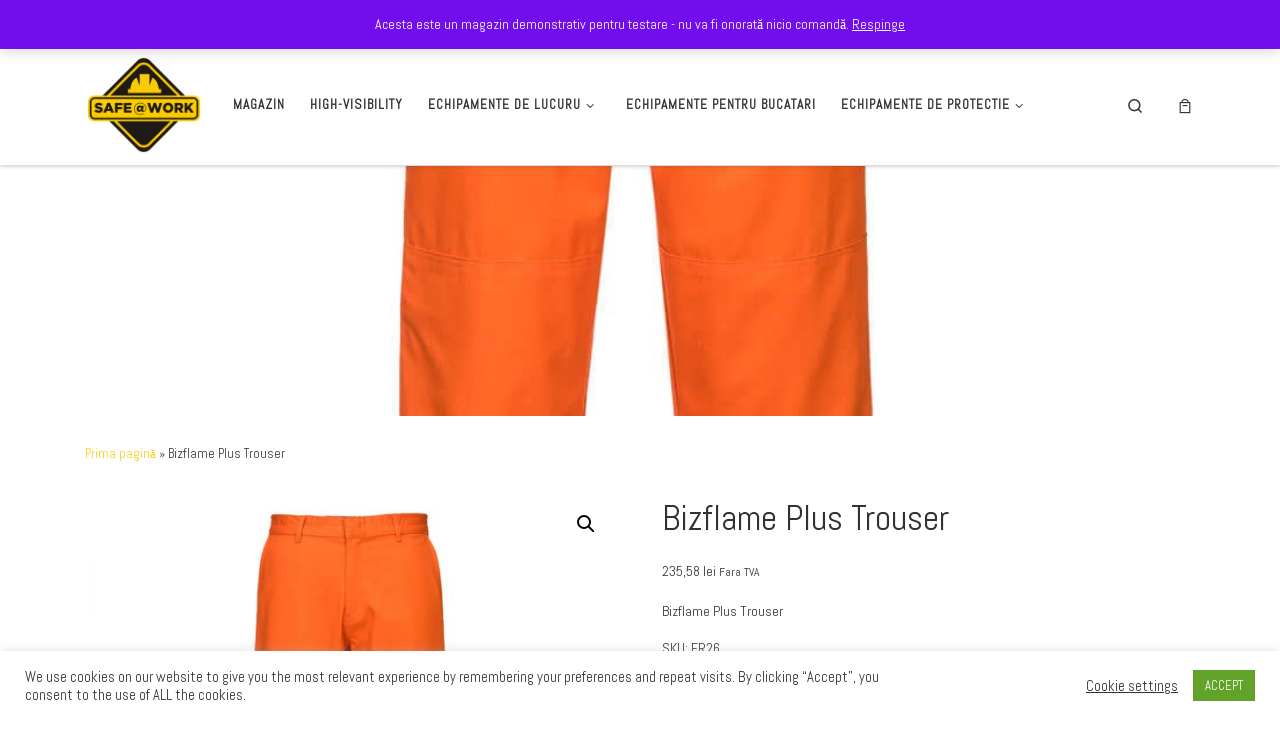

--- FILE ---
content_type: text/html; charset=UTF-8
request_url: https://safe-work.ro/produs/bizflame-plus-trouser-17/
body_size: 17360
content:
<!DOCTYPE html>
<!--[if IE 7]>
<html class="ie ie7" lang="ro-RO">
<![endif]-->
<!--[if IE 8]>
<html class="ie ie8" lang="ro-RO">
<![endif]-->
<!--[if !(IE 7) | !(IE 8)  ]><!-->
<html lang="ro-RO" class="no-js">
<!--<![endif]-->
  <head>
  <meta charset="UTF-8" />
  <meta http-equiv="X-UA-Compatible" content="IE=EDGE" />
  <meta name="viewport" content="width=device-width, initial-scale=1.0" />
  <link rel="profile"  href="https://gmpg.org/xfn/11" />
  <link rel="pingback" href="https://safe-work.ro/xmlrpc.php" />
<script>(function(html){html.className = html.className.replace(/\bno-js\b/,'js')})(document.documentElement);</script>
<title>Bizflame Plus Trouser &#8211; Safe-Work.ro</title>
<meta name='robots' content='max-image-preview:large' />
	<style>img:is([sizes="auto" i], [sizes^="auto," i]) { contain-intrinsic-size: 3000px 1500px }</style>
	<link rel='dns-prefetch' href='//www.googletagmanager.com' />
<link rel="alternate" type="application/rss+xml" title="Safe-Work.ro &raquo; Flux" href="https://safe-work.ro/feed/" />
<link rel="alternate" type="application/rss+xml" title="Safe-Work.ro &raquo; Flux comentarii" href="https://safe-work.ro/comments/feed/" />
<link rel="alternate" type="application/rss+xml" title="Flux comentarii Safe-Work.ro &raquo; Bizflame Plus Trouser" href="https://safe-work.ro/produs/bizflame-plus-trouser-17/feed/" />
<script>
window._wpemojiSettings = {"baseUrl":"https:\/\/s.w.org\/images\/core\/emoji\/16.0.1\/72x72\/","ext":".png","svgUrl":"https:\/\/s.w.org\/images\/core\/emoji\/16.0.1\/svg\/","svgExt":".svg","source":{"concatemoji":"https:\/\/safe-work.ro\/wp-includes\/js\/wp-emoji-release.min.js?ver=6.8.3"}};
/*! This file is auto-generated */
!function(s,n){var o,i,e;function c(e){try{var t={supportTests:e,timestamp:(new Date).valueOf()};sessionStorage.setItem(o,JSON.stringify(t))}catch(e){}}function p(e,t,n){e.clearRect(0,0,e.canvas.width,e.canvas.height),e.fillText(t,0,0);var t=new Uint32Array(e.getImageData(0,0,e.canvas.width,e.canvas.height).data),a=(e.clearRect(0,0,e.canvas.width,e.canvas.height),e.fillText(n,0,0),new Uint32Array(e.getImageData(0,0,e.canvas.width,e.canvas.height).data));return t.every(function(e,t){return e===a[t]})}function u(e,t){e.clearRect(0,0,e.canvas.width,e.canvas.height),e.fillText(t,0,0);for(var n=e.getImageData(16,16,1,1),a=0;a<n.data.length;a++)if(0!==n.data[a])return!1;return!0}function f(e,t,n,a){switch(t){case"flag":return n(e,"\ud83c\udff3\ufe0f\u200d\u26a7\ufe0f","\ud83c\udff3\ufe0f\u200b\u26a7\ufe0f")?!1:!n(e,"\ud83c\udde8\ud83c\uddf6","\ud83c\udde8\u200b\ud83c\uddf6")&&!n(e,"\ud83c\udff4\udb40\udc67\udb40\udc62\udb40\udc65\udb40\udc6e\udb40\udc67\udb40\udc7f","\ud83c\udff4\u200b\udb40\udc67\u200b\udb40\udc62\u200b\udb40\udc65\u200b\udb40\udc6e\u200b\udb40\udc67\u200b\udb40\udc7f");case"emoji":return!a(e,"\ud83e\udedf")}return!1}function g(e,t,n,a){var r="undefined"!=typeof WorkerGlobalScope&&self instanceof WorkerGlobalScope?new OffscreenCanvas(300,150):s.createElement("canvas"),o=r.getContext("2d",{willReadFrequently:!0}),i=(o.textBaseline="top",o.font="600 32px Arial",{});return e.forEach(function(e){i[e]=t(o,e,n,a)}),i}function t(e){var t=s.createElement("script");t.src=e,t.defer=!0,s.head.appendChild(t)}"undefined"!=typeof Promise&&(o="wpEmojiSettingsSupports",i=["flag","emoji"],n.supports={everything:!0,everythingExceptFlag:!0},e=new Promise(function(e){s.addEventListener("DOMContentLoaded",e,{once:!0})}),new Promise(function(t){var n=function(){try{var e=JSON.parse(sessionStorage.getItem(o));if("object"==typeof e&&"number"==typeof e.timestamp&&(new Date).valueOf()<e.timestamp+604800&&"object"==typeof e.supportTests)return e.supportTests}catch(e){}return null}();if(!n){if("undefined"!=typeof Worker&&"undefined"!=typeof OffscreenCanvas&&"undefined"!=typeof URL&&URL.createObjectURL&&"undefined"!=typeof Blob)try{var e="postMessage("+g.toString()+"("+[JSON.stringify(i),f.toString(),p.toString(),u.toString()].join(",")+"));",a=new Blob([e],{type:"text/javascript"}),r=new Worker(URL.createObjectURL(a),{name:"wpTestEmojiSupports"});return void(r.onmessage=function(e){c(n=e.data),r.terminate(),t(n)})}catch(e){}c(n=g(i,f,p,u))}t(n)}).then(function(e){for(var t in e)n.supports[t]=e[t],n.supports.everything=n.supports.everything&&n.supports[t],"flag"!==t&&(n.supports.everythingExceptFlag=n.supports.everythingExceptFlag&&n.supports[t]);n.supports.everythingExceptFlag=n.supports.everythingExceptFlag&&!n.supports.flag,n.DOMReady=!1,n.readyCallback=function(){n.DOMReady=!0}}).then(function(){return e}).then(function(){var e;n.supports.everything||(n.readyCallback(),(e=n.source||{}).concatemoji?t(e.concatemoji):e.wpemoji&&e.twemoji&&(t(e.twemoji),t(e.wpemoji)))}))}((window,document),window._wpemojiSettings);
</script>
<style id='wp-emoji-styles-inline-css'>

	img.wp-smiley, img.emoji {
		display: inline !important;
		border: none !important;
		box-shadow: none !important;
		height: 1em !important;
		width: 1em !important;
		margin: 0 0.07em !important;
		vertical-align: -0.1em !important;
		background: none !important;
		padding: 0 !important;
	}
</style>
<link rel='stylesheet' id='wp-block-library-css' href='https://safe-work.ro/wp-includes/css/dist/block-library/style.min.css?ver=6.8.3' media='all' />
<style id='classic-theme-styles-inline-css'>
/*! This file is auto-generated */
.wp-block-button__link{color:#fff;background-color:#32373c;border-radius:9999px;box-shadow:none;text-decoration:none;padding:calc(.667em + 2px) calc(1.333em + 2px);font-size:1.125em}.wp-block-file__button{background:#32373c;color:#fff;text-decoration:none}
</style>
<style id='global-styles-inline-css'>
:root{--wp--preset--aspect-ratio--square: 1;--wp--preset--aspect-ratio--4-3: 4/3;--wp--preset--aspect-ratio--3-4: 3/4;--wp--preset--aspect-ratio--3-2: 3/2;--wp--preset--aspect-ratio--2-3: 2/3;--wp--preset--aspect-ratio--16-9: 16/9;--wp--preset--aspect-ratio--9-16: 9/16;--wp--preset--color--black: #000000;--wp--preset--color--cyan-bluish-gray: #abb8c3;--wp--preset--color--white: #ffffff;--wp--preset--color--pale-pink: #f78da7;--wp--preset--color--vivid-red: #cf2e2e;--wp--preset--color--luminous-vivid-orange: #ff6900;--wp--preset--color--luminous-vivid-amber: #fcb900;--wp--preset--color--light-green-cyan: #7bdcb5;--wp--preset--color--vivid-green-cyan: #00d084;--wp--preset--color--pale-cyan-blue: #8ed1fc;--wp--preset--color--vivid-cyan-blue: #0693e3;--wp--preset--color--vivid-purple: #9b51e0;--wp--preset--gradient--vivid-cyan-blue-to-vivid-purple: linear-gradient(135deg,rgba(6,147,227,1) 0%,rgb(155,81,224) 100%);--wp--preset--gradient--light-green-cyan-to-vivid-green-cyan: linear-gradient(135deg,rgb(122,220,180) 0%,rgb(0,208,130) 100%);--wp--preset--gradient--luminous-vivid-amber-to-luminous-vivid-orange: linear-gradient(135deg,rgba(252,185,0,1) 0%,rgba(255,105,0,1) 100%);--wp--preset--gradient--luminous-vivid-orange-to-vivid-red: linear-gradient(135deg,rgba(255,105,0,1) 0%,rgb(207,46,46) 100%);--wp--preset--gradient--very-light-gray-to-cyan-bluish-gray: linear-gradient(135deg,rgb(238,238,238) 0%,rgb(169,184,195) 100%);--wp--preset--gradient--cool-to-warm-spectrum: linear-gradient(135deg,rgb(74,234,220) 0%,rgb(151,120,209) 20%,rgb(207,42,186) 40%,rgb(238,44,130) 60%,rgb(251,105,98) 80%,rgb(254,248,76) 100%);--wp--preset--gradient--blush-light-purple: linear-gradient(135deg,rgb(255,206,236) 0%,rgb(152,150,240) 100%);--wp--preset--gradient--blush-bordeaux: linear-gradient(135deg,rgb(254,205,165) 0%,rgb(254,45,45) 50%,rgb(107,0,62) 100%);--wp--preset--gradient--luminous-dusk: linear-gradient(135deg,rgb(255,203,112) 0%,rgb(199,81,192) 50%,rgb(65,88,208) 100%);--wp--preset--gradient--pale-ocean: linear-gradient(135deg,rgb(255,245,203) 0%,rgb(182,227,212) 50%,rgb(51,167,181) 100%);--wp--preset--gradient--electric-grass: linear-gradient(135deg,rgb(202,248,128) 0%,rgb(113,206,126) 100%);--wp--preset--gradient--midnight: linear-gradient(135deg,rgb(2,3,129) 0%,rgb(40,116,252) 100%);--wp--preset--font-size--small: 13px;--wp--preset--font-size--medium: 20px;--wp--preset--font-size--large: 36px;--wp--preset--font-size--x-large: 42px;--wp--preset--spacing--20: 0.44rem;--wp--preset--spacing--30: 0.67rem;--wp--preset--spacing--40: 1rem;--wp--preset--spacing--50: 1.5rem;--wp--preset--spacing--60: 2.25rem;--wp--preset--spacing--70: 3.38rem;--wp--preset--spacing--80: 5.06rem;--wp--preset--shadow--natural: 6px 6px 9px rgba(0, 0, 0, 0.2);--wp--preset--shadow--deep: 12px 12px 50px rgba(0, 0, 0, 0.4);--wp--preset--shadow--sharp: 6px 6px 0px rgba(0, 0, 0, 0.2);--wp--preset--shadow--outlined: 6px 6px 0px -3px rgba(255, 255, 255, 1), 6px 6px rgba(0, 0, 0, 1);--wp--preset--shadow--crisp: 6px 6px 0px rgba(0, 0, 0, 1);}:where(.is-layout-flex){gap: 0.5em;}:where(.is-layout-grid){gap: 0.5em;}body .is-layout-flex{display: flex;}.is-layout-flex{flex-wrap: wrap;align-items: center;}.is-layout-flex > :is(*, div){margin: 0;}body .is-layout-grid{display: grid;}.is-layout-grid > :is(*, div){margin: 0;}:where(.wp-block-columns.is-layout-flex){gap: 2em;}:where(.wp-block-columns.is-layout-grid){gap: 2em;}:where(.wp-block-post-template.is-layout-flex){gap: 1.25em;}:where(.wp-block-post-template.is-layout-grid){gap: 1.25em;}.has-black-color{color: var(--wp--preset--color--black) !important;}.has-cyan-bluish-gray-color{color: var(--wp--preset--color--cyan-bluish-gray) !important;}.has-white-color{color: var(--wp--preset--color--white) !important;}.has-pale-pink-color{color: var(--wp--preset--color--pale-pink) !important;}.has-vivid-red-color{color: var(--wp--preset--color--vivid-red) !important;}.has-luminous-vivid-orange-color{color: var(--wp--preset--color--luminous-vivid-orange) !important;}.has-luminous-vivid-amber-color{color: var(--wp--preset--color--luminous-vivid-amber) !important;}.has-light-green-cyan-color{color: var(--wp--preset--color--light-green-cyan) !important;}.has-vivid-green-cyan-color{color: var(--wp--preset--color--vivid-green-cyan) !important;}.has-pale-cyan-blue-color{color: var(--wp--preset--color--pale-cyan-blue) !important;}.has-vivid-cyan-blue-color{color: var(--wp--preset--color--vivid-cyan-blue) !important;}.has-vivid-purple-color{color: var(--wp--preset--color--vivid-purple) !important;}.has-black-background-color{background-color: var(--wp--preset--color--black) !important;}.has-cyan-bluish-gray-background-color{background-color: var(--wp--preset--color--cyan-bluish-gray) !important;}.has-white-background-color{background-color: var(--wp--preset--color--white) !important;}.has-pale-pink-background-color{background-color: var(--wp--preset--color--pale-pink) !important;}.has-vivid-red-background-color{background-color: var(--wp--preset--color--vivid-red) !important;}.has-luminous-vivid-orange-background-color{background-color: var(--wp--preset--color--luminous-vivid-orange) !important;}.has-luminous-vivid-amber-background-color{background-color: var(--wp--preset--color--luminous-vivid-amber) !important;}.has-light-green-cyan-background-color{background-color: var(--wp--preset--color--light-green-cyan) !important;}.has-vivid-green-cyan-background-color{background-color: var(--wp--preset--color--vivid-green-cyan) !important;}.has-pale-cyan-blue-background-color{background-color: var(--wp--preset--color--pale-cyan-blue) !important;}.has-vivid-cyan-blue-background-color{background-color: var(--wp--preset--color--vivid-cyan-blue) !important;}.has-vivid-purple-background-color{background-color: var(--wp--preset--color--vivid-purple) !important;}.has-black-border-color{border-color: var(--wp--preset--color--black) !important;}.has-cyan-bluish-gray-border-color{border-color: var(--wp--preset--color--cyan-bluish-gray) !important;}.has-white-border-color{border-color: var(--wp--preset--color--white) !important;}.has-pale-pink-border-color{border-color: var(--wp--preset--color--pale-pink) !important;}.has-vivid-red-border-color{border-color: var(--wp--preset--color--vivid-red) !important;}.has-luminous-vivid-orange-border-color{border-color: var(--wp--preset--color--luminous-vivid-orange) !important;}.has-luminous-vivid-amber-border-color{border-color: var(--wp--preset--color--luminous-vivid-amber) !important;}.has-light-green-cyan-border-color{border-color: var(--wp--preset--color--light-green-cyan) !important;}.has-vivid-green-cyan-border-color{border-color: var(--wp--preset--color--vivid-green-cyan) !important;}.has-pale-cyan-blue-border-color{border-color: var(--wp--preset--color--pale-cyan-blue) !important;}.has-vivid-cyan-blue-border-color{border-color: var(--wp--preset--color--vivid-cyan-blue) !important;}.has-vivid-purple-border-color{border-color: var(--wp--preset--color--vivid-purple) !important;}.has-vivid-cyan-blue-to-vivid-purple-gradient-background{background: var(--wp--preset--gradient--vivid-cyan-blue-to-vivid-purple) !important;}.has-light-green-cyan-to-vivid-green-cyan-gradient-background{background: var(--wp--preset--gradient--light-green-cyan-to-vivid-green-cyan) !important;}.has-luminous-vivid-amber-to-luminous-vivid-orange-gradient-background{background: var(--wp--preset--gradient--luminous-vivid-amber-to-luminous-vivid-orange) !important;}.has-luminous-vivid-orange-to-vivid-red-gradient-background{background: var(--wp--preset--gradient--luminous-vivid-orange-to-vivid-red) !important;}.has-very-light-gray-to-cyan-bluish-gray-gradient-background{background: var(--wp--preset--gradient--very-light-gray-to-cyan-bluish-gray) !important;}.has-cool-to-warm-spectrum-gradient-background{background: var(--wp--preset--gradient--cool-to-warm-spectrum) !important;}.has-blush-light-purple-gradient-background{background: var(--wp--preset--gradient--blush-light-purple) !important;}.has-blush-bordeaux-gradient-background{background: var(--wp--preset--gradient--blush-bordeaux) !important;}.has-luminous-dusk-gradient-background{background: var(--wp--preset--gradient--luminous-dusk) !important;}.has-pale-ocean-gradient-background{background: var(--wp--preset--gradient--pale-ocean) !important;}.has-electric-grass-gradient-background{background: var(--wp--preset--gradient--electric-grass) !important;}.has-midnight-gradient-background{background: var(--wp--preset--gradient--midnight) !important;}.has-small-font-size{font-size: var(--wp--preset--font-size--small) !important;}.has-medium-font-size{font-size: var(--wp--preset--font-size--medium) !important;}.has-large-font-size{font-size: var(--wp--preset--font-size--large) !important;}.has-x-large-font-size{font-size: var(--wp--preset--font-size--x-large) !important;}
:where(.wp-block-post-template.is-layout-flex){gap: 1.25em;}:where(.wp-block-post-template.is-layout-grid){gap: 1.25em;}
:where(.wp-block-columns.is-layout-flex){gap: 2em;}:where(.wp-block-columns.is-layout-grid){gap: 2em;}
:root :where(.wp-block-pullquote){font-size: 1.5em;line-height: 1.6;}
</style>
<link rel='stylesheet' id='cookie-law-info-css' href='https://safe-work.ro/wp-content/plugins/cookie-law-info/legacy/public/css/cookie-law-info-public.css?ver=3.3.9.1' media='all' />
<link rel='stylesheet' id='cookie-law-info-gdpr-css' href='https://safe-work.ro/wp-content/plugins/cookie-law-info/legacy/public/css/cookie-law-info-gdpr.css?ver=3.3.9.1' media='all' />
<link rel='stylesheet' id='photoswipe-css' href='https://safe-work.ro/wp-content/plugins/woocommerce/assets/css/photoswipe/photoswipe.min.css?ver=10.4.3' media='all' />
<link rel='stylesheet' id='photoswipe-default-skin-css' href='https://safe-work.ro/wp-content/plugins/woocommerce/assets/css/photoswipe/default-skin/default-skin.min.css?ver=10.4.3' media='all' />
<link rel='stylesheet' id='woocommerce-layout-css' href='https://safe-work.ro/wp-content/plugins/woocommerce/assets/css/woocommerce-layout.css?ver=10.4.3' media='all' />
<link rel='stylesheet' id='woocommerce-smallscreen-css' href='https://safe-work.ro/wp-content/plugins/woocommerce/assets/css/woocommerce-smallscreen.css?ver=10.4.3' media='only screen and (max-width: 768px)' />
<link rel='stylesheet' id='woocommerce-general-css' href='https://safe-work.ro/wp-content/plugins/woocommerce/assets/css/woocommerce.css?ver=10.4.3' media='all' />
<style id='woocommerce-inline-inline-css'>
.woocommerce form .form-row .required { visibility: visible; }
</style>
<link rel='stylesheet' id='xml-for-google-merchant-center-css' href='https://safe-work.ro/wp-content/plugins/xml-for-google-merchant-center/public/css/xfgmc-public.css?ver=4.0.10' media='all' />
<link rel='stylesheet' id='customizr-main-css' href='https://safe-work.ro/wp-content/themes/customizr/assets/front/css/style.min.css?ver=4.4.24' media='all' />
<style id='customizr-main-inline-css'>
::-moz-selection{background-color:#f9cf11}::selection{background-color:#f9cf11}a,.btn-skin:active,.btn-skin:focus,.btn-skin:hover,.btn-skin.inverted,.grid-container__classic .post-type__icon,.post-type__icon:hover .icn-format,.grid-container__classic .post-type__icon:hover .icn-format,[class*='grid-container__'] .entry-title a.czr-title:hover,input[type=checkbox]:checked::before,.woocommerce button.button[type=submit]:hover,.woocommerce #respond input#submit:hover,.woocommerce input#submit:hover,.woocommerce input.button:hover,.woocommerce a.button:hover,.woocommerce .button.add_to_cart_button:hover,.woocommerce #respond input#submit:focus,.woocommerce input#submit:focus,.woocommerce input.button:focus,.woocommerce a.button:focus,.woocommerce .button.add_to_cart_button:focus,.woocommerce #respond input#submit:active,.woocommerce input#submit:active,.woocommerce input.button:active,.woocommerce a.button:active,.woocommerce .button.add_to_cart_button:active{color:#f9cf11}.czr-css-loader > div ,.btn-skin,.btn-skin:active,.btn-skin:focus,.btn-skin:hover,.btn-skin-h-dark,.btn-skin-h-dark.inverted:active,.btn-skin-h-dark.inverted:focus,.btn-skin-h-dark.inverted:hover,.woocommerce .woocommerce-info,.woocommerce .woocommerce-message,.woocommerce button.button[type=submit],.woocommerce #respond input#submit,.woocommerce input#submit,.woocommerce input.button,.woocommerce a.button,.woocommerce .button.add_to_cart_button,.woocommerce button.button[type=submit]:hover,.woocommerce #respond input#submit:hover,.woocommerce input#submit:hover,.woocommerce input.button:hover,.woocommerce a.button:hover,.woocommerce .button.add_to_cart_button:hover,.woocommerce button.button[type=submit]:focus,.woocommerce #respond input#submit:focus,.woocommerce input#submit:focus,.woocommerce input.button:focus,.woocommerce a.button:focus,.woocommerce .button.add_to_cart_button:focus,.woocommerce button.button[type=submit]:active,.woocommerce #respond input#submit:active,.woocommerce input#submit:active,.woocommerce input.button:active,.woocommerce a.button:active,.woocommerce .button.add_to_cart_button:active{border-color:#f9cf11}.tc-header.border-top{border-top-color:#f9cf11}[class*='grid-container__'] .entry-title a:hover::after,.grid-container__classic .post-type__icon,.btn-skin,.btn-skin.inverted:active,.btn-skin.inverted:focus,.btn-skin.inverted:hover,.btn-skin-h-dark,.btn-skin-h-dark.inverted:active,.btn-skin-h-dark.inverted:focus,.btn-skin-h-dark.inverted:hover,.sidebar .widget-title::after,input[type=radio]:checked::before,.woocommerce button.button[type=submit],.woocommerce #respond input#submit,.woocommerce input#submit,.woocommerce input.button,.woocommerce a.button,.woocommerce .button.add_to_cart_button{background-color:#f9cf11}.btn-skin-light:active,.btn-skin-light:focus,.btn-skin-light:hover,.btn-skin-light.inverted{color:#fbde5c}input:not([type='submit']):not([type='button']):not([type='number']):not([type='checkbox']):not([type='radio']):focus,textarea:focus,.btn-skin-light,.btn-skin-light.inverted,.btn-skin-light:active,.btn-skin-light:focus,.btn-skin-light:hover,.btn-skin-light.inverted:active,.btn-skin-light.inverted:focus,.btn-skin-light.inverted:hover{border-color:#fbde5c}.btn-skin-light,.btn-skin-light.inverted:active,.btn-skin-light.inverted:focus,.btn-skin-light.inverted:hover{background-color:#fbde5c}.btn-skin-lightest:active,.btn-skin-lightest:focus,.btn-skin-lightest:hover,.btn-skin-lightest.inverted{color:#fce374}.btn-skin-lightest,.btn-skin-lightest.inverted,.btn-skin-lightest:active,.btn-skin-lightest:focus,.btn-skin-lightest:hover,.btn-skin-lightest.inverted:active,.btn-skin-lightest.inverted:focus,.btn-skin-lightest.inverted:hover{border-color:#fce374}.btn-skin-lightest,.btn-skin-lightest.inverted:active,.btn-skin-lightest.inverted:focus,.btn-skin-lightest.inverted:hover{background-color:#fce374}.pagination,a:hover,a:focus,a:active,.btn-skin-dark:active,.btn-skin-dark:focus,.btn-skin-dark:hover,.btn-skin-dark.inverted,.btn-skin-dark-oh:active,.btn-skin-dark-oh:focus,.btn-skin-dark-oh:hover,.post-info a:not(.btn):hover,.grid-container__classic .post-type__icon .icn-format,[class*='grid-container__'] .hover .entry-title a,.widget-area a:not(.btn):hover,a.czr-format-link:hover,.format-link.hover a.czr-format-link,button[type=submit]:hover,button[type=submit]:active,button[type=submit]:focus,input[type=submit]:hover,input[type=submit]:active,input[type=submit]:focus,.tabs .nav-link:hover,.tabs .nav-link.active,.tabs .nav-link.active:hover,.tabs .nav-link.active:focus,.woocommerce input#submit[class*=alt]:hover,.woocommerce input.button[class*=alt]:hover,.woocommerce a.button[class*=alt]:hover,.woocommerce button.button[class*=alt]:hover,.woocommerce input#submit.alt.disabled:hover,.woocommerce input.button.alt.disabled:hover,.woocommerce button.button.alt.disabled:hover,.woocommerce a.button.alt.disabled:hover,.woocommerce input#submit[class*=alt]:focus,.woocommerce input.button[class*=alt]:focus,.woocommerce a.button[class*=alt]:focus,.woocommerce button.button[class*=alt]:focus,.woocommerce input#submit.alt.disabled:focus,.woocommerce input.button.alt.disabled:focus,.woocommerce button.button.alt.disabled:focus,.woocommerce a.button.alt.disabled:focus,.woocommerce input#submit[class*=alt]:active,.woocommerce input.button[class*=alt]:active,.woocommerce a.button[class*=alt]:active,.woocommerce button.button[class*=alt]:active,.woocommerce input#submit.alt.disabled:active,.woocommerce input.button.alt.disabled:active,.woocommerce button.button.alt.disabled:active,.woocommerce a.button.alt.disabled:active,.woocommerce #content div.product .woocommerce-tabs ul.tabs li a:hover,.woocommerce #content div.product .woocommerce-tabs ul.tabs li.active a{color:#c8a505}.grid-container__classic.tc-grid-border .grid__item,.btn-skin-dark,.btn-skin-dark.inverted,button[type=submit],input[type=submit],.btn-skin-dark:active,.btn-skin-dark:focus,.btn-skin-dark:hover,.btn-skin-dark.inverted:active,.btn-skin-dark.inverted:focus,.btn-skin-dark.inverted:hover,.btn-skin-h-dark:active,.btn-skin-h-dark:focus,.btn-skin-h-dark:hover,.btn-skin-h-dark.inverted,.btn-skin-h-dark.inverted,.btn-skin-h-dark.inverted,.btn-skin-dark-oh:active,.btn-skin-dark-oh:focus,.btn-skin-dark-oh:hover,.btn-skin-dark-oh.inverted:active,.btn-skin-dark-oh.inverted:focus,.btn-skin-dark-oh.inverted:hover,button[type=submit]:hover,button[type=submit]:active,button[type=submit]:focus,input[type=submit]:hover,input[type=submit]:active,input[type=submit]:focus,.woocommerce input#submit[class*=alt]:hover,.woocommerce input.button[class*=alt]:hover,.woocommerce a.button[class*=alt]:hover,.woocommerce button.button[class*=alt]:hover,.woocommerce input#submit.alt.disabled:hover,.woocommerce input.button.alt.disabled:hover,.woocommerce button.button.alt.disabled:hover,.woocommerce a.button.alt.disabled:hover,.woocommerce input#submit[class*=alt]:focus,.woocommerce input.button[class*=alt]:focus,.woocommerce a.button[class*=alt]:focus,.woocommerce button.button[class*=alt]:focus,.woocommerce input#submit.alt.disabled:focus,.woocommerce input.button.alt.disabled:focus,.woocommerce button.button.alt.disabled:focus,.woocommerce a.button.alt.disabled:focus,.woocommerce input#submit[class*=alt]:active,.woocommerce input.button[class*=alt]:active,.woocommerce a.button[class*=alt]:active,.woocommerce button.button[class*=alt]:active,.woocommerce input#submit.alt.disabled:active,.woocommerce input.button.alt.disabled:active,.woocommerce button.button.alt.disabled:active,.woocommerce a.button.alt.disabled:active,.woocommerce input#submit[class*=alt],.woocommerce input.button[class*=alt],.woocommerce a.button[class*=alt],.woocommerce button.button[class*=alt],.woocommerce input#submit.alt.disabled,.woocommerce input.button.alt.disabled,.woocommerce button.button.alt.disabled,.woocommerce a.button.alt.disabled{border-color:#c8a505}.btn-skin-dark,.btn-skin-dark.inverted:active,.btn-skin-dark.inverted:focus,.btn-skin-dark.inverted:hover,.btn-skin-h-dark:active,.btn-skin-h-dark:focus,.btn-skin-h-dark:hover,.btn-skin-h-dark.inverted,.btn-skin-h-dark.inverted,.btn-skin-h-dark.inverted,.btn-skin-dark-oh.inverted:active,.btn-skin-dark-oh.inverted:focus,.btn-skin-dark-oh.inverted:hover,.grid-container__classic .post-type__icon:hover,button[type=submit],input[type=submit],.czr-link-hover-underline .widgets-list-layout-links a:not(.btn)::before,.czr-link-hover-underline .widget_archive a:not(.btn)::before,.czr-link-hover-underline .widget_nav_menu a:not(.btn)::before,.czr-link-hover-underline .widget_rss ul a:not(.btn)::before,.czr-link-hover-underline .widget_recent_entries a:not(.btn)::before,.czr-link-hover-underline .widget_categories a:not(.btn)::before,.czr-link-hover-underline .widget_meta a:not(.btn)::before,.czr-link-hover-underline .widget_recent_comments a:not(.btn)::before,.czr-link-hover-underline .widget_pages a:not(.btn)::before,.czr-link-hover-underline .widget_calendar a:not(.btn)::before,[class*='grid-container__'] .hover .entry-title a::after,a.czr-format-link::before,.comment-author a::before,.comment-link::before,.tabs .nav-link.active::before,.woocommerce input#submit[class*=alt],.woocommerce input.button[class*=alt],.woocommerce a.button[class*=alt],.woocommerce button.button[class*=alt],.woocommerce input#submit.alt.disabled,.woocommerce input.button.alt.disabled,.woocommerce button.button.alt.disabled,.woocommerce a.button.alt.disabled,.woocommerce #content div.product .woocommerce-tabs ul.tabs li.active a::before,.czr-link-hover-underline .widget_product_categories a:not(.btn)::before{background-color:#c8a505}.btn-skin-dark-shaded:active,.btn-skin-dark-shaded:focus,.btn-skin-dark-shaded:hover,.btn-skin-dark-shaded.inverted{background-color:rgba(200,165,5,0.2)}.btn-skin-dark-shaded,.btn-skin-dark-shaded.inverted:active,.btn-skin-dark-shaded.inverted:focus,.btn-skin-dark-shaded.inverted:hover{background-color:rgba(200,165,5,0.8)}.navbar-brand,.header-tagline,h1,h2,h3,.tc-dropcap { font-family : 'Abel'; }
body { font-family : 'Abel'; }

              body {
                font-size : 0.88rem;
                line-height : 1.5em;
              }

.sticky-enabled .czr-wccart-off .primary-nav__woocart { display: none; }
                  .logo-center .primary-nav__woocart .dropdown-menu,
                  .logo-left .primary-nav__woocart .dropdown-menu{ right: 0; left: auto; }/*open left*/
            
.tc-singular-thumbnail-wrapper .entry-media__wrapper {
                max-height: 200px;
                height :200px
              }

@media (min-width: 576px ){
.tc-singular-thumbnail-wrapper .entry-media__wrapper {
                  max-height: 250px;
                  height :250px
                }
}

#czr-push-footer { display: none; visibility: hidden; }
        .czr-sticky-footer #czr-push-footer.sticky-footer-enabled { display: block; }
        
</style>
<script id="nb-jquery" src="https://safe-work.ro/wp-includes/js/jquery/jquery.min.js?ver=3.7.1" id="jquery-core-js"></script>
<script src="https://safe-work.ro/wp-includes/js/jquery/jquery-migrate.min.js?ver=3.4.1" id="jquery-migrate-js"></script>
<script id="cookie-law-info-js-extra">
var Cli_Data = {"nn_cookie_ids":[],"cookielist":[],"non_necessary_cookies":[],"ccpaEnabled":"","ccpaRegionBased":"","ccpaBarEnabled":"","strictlyEnabled":["necessary","obligatoire"],"ccpaType":"gdpr","js_blocking":"1","custom_integration":"","triggerDomRefresh":"","secure_cookies":""};
var cli_cookiebar_settings = {"animate_speed_hide":"500","animate_speed_show":"500","background":"#FFF","border":"#b1a6a6c2","border_on":"","button_1_button_colour":"#61a229","button_1_button_hover":"#4e8221","button_1_link_colour":"#fff","button_1_as_button":"1","button_1_new_win":"","button_2_button_colour":"#333","button_2_button_hover":"#292929","button_2_link_colour":"#444","button_2_as_button":"","button_2_hidebar":"","button_3_button_colour":"#3566bb","button_3_button_hover":"#2a5296","button_3_link_colour":"#fff","button_3_as_button":"1","button_3_new_win":"","button_4_button_colour":"#000","button_4_button_hover":"#000000","button_4_link_colour":"#333333","button_4_as_button":"","button_7_button_colour":"#61a229","button_7_button_hover":"#4e8221","button_7_link_colour":"#fff","button_7_as_button":"1","button_7_new_win":"","font_family":"inherit","header_fix":"","notify_animate_hide":"1","notify_animate_show":"","notify_div_id":"#cookie-law-info-bar","notify_position_horizontal":"right","notify_position_vertical":"bottom","scroll_close":"","scroll_close_reload":"","accept_close_reload":"","reject_close_reload":"","showagain_tab":"1","showagain_background":"#fff","showagain_border":"#000","showagain_div_id":"#cookie-law-info-again","showagain_x_position":"100px","text":"#333333","show_once_yn":"","show_once":"10000","logging_on":"","as_popup":"","popup_overlay":"1","bar_heading_text":"","cookie_bar_as":"banner","popup_showagain_position":"bottom-right","widget_position":"left"};
var log_object = {"ajax_url":"https:\/\/safe-work.ro\/wp-admin\/admin-ajax.php"};
</script>
<script src="https://safe-work.ro/wp-content/plugins/cookie-law-info/legacy/public/js/cookie-law-info-public.js?ver=3.3.9.1" id="cookie-law-info-js"></script>
<script src="https://safe-work.ro/wp-content/plugins/woocommerce/assets/js/jquery-blockui/jquery.blockUI.min.js?ver=2.7.0-wc.10.4.3" id="wc-jquery-blockui-js" defer data-wp-strategy="defer"></script>
<script id="wc-add-to-cart-js-extra">
var wc_add_to_cart_params = {"ajax_url":"\/wp-admin\/admin-ajax.php","wc_ajax_url":"\/?wc-ajax=%%endpoint%%","i18n_view_cart":"Vezi co\u0219ul","cart_url":"https:\/\/safe-work.ro\/cos\/","is_cart":"","cart_redirect_after_add":"no"};
</script>
<script src="https://safe-work.ro/wp-content/plugins/woocommerce/assets/js/frontend/add-to-cart.min.js?ver=10.4.3" id="wc-add-to-cart-js" defer data-wp-strategy="defer"></script>
<script src="https://safe-work.ro/wp-content/plugins/woocommerce/assets/js/zoom/jquery.zoom.min.js?ver=1.7.21-wc.10.4.3" id="wc-zoom-js" defer data-wp-strategy="defer"></script>
<script src="https://safe-work.ro/wp-content/plugins/woocommerce/assets/js/flexslider/jquery.flexslider.min.js?ver=2.7.2-wc.10.4.3" id="wc-flexslider-js" defer data-wp-strategy="defer"></script>
<script src="https://safe-work.ro/wp-content/plugins/woocommerce/assets/js/photoswipe/photoswipe.min.js?ver=4.1.1-wc.10.4.3" id="wc-photoswipe-js" defer data-wp-strategy="defer"></script>
<script src="https://safe-work.ro/wp-content/plugins/woocommerce/assets/js/photoswipe/photoswipe-ui-default.min.js?ver=4.1.1-wc.10.4.3" id="wc-photoswipe-ui-default-js" defer data-wp-strategy="defer"></script>
<script id="wc-single-product-js-extra">
var wc_single_product_params = {"i18n_required_rating_text":"Te rog selecteaz\u0103 o evaluare","i18n_rating_options":["Una din 5 stele","2 din 5 stele","3 din 5 stele","4 din 5 stele","5 din 5 stele"],"i18n_product_gallery_trigger_text":"Vezi galeria cu imagini pe ecran \u00eentreg","review_rating_required":"yes","flexslider":{"rtl":false,"animation":"slide","smoothHeight":true,"directionNav":false,"controlNav":"thumbnails","slideshow":false,"animationSpeed":500,"animationLoop":false,"allowOneSlide":false},"zoom_enabled":"1","zoom_options":[],"photoswipe_enabled":"1","photoswipe_options":{"shareEl":false,"closeOnScroll":false,"history":false,"hideAnimationDuration":0,"showAnimationDuration":0},"flexslider_enabled":"1"};
</script>
<script src="https://safe-work.ro/wp-content/plugins/woocommerce/assets/js/frontend/single-product.min.js?ver=10.4.3" id="wc-single-product-js" defer data-wp-strategy="defer"></script>
<script src="https://safe-work.ro/wp-content/plugins/woocommerce/assets/js/js-cookie/js.cookie.min.js?ver=2.1.4-wc.10.4.3" id="wc-js-cookie-js" defer data-wp-strategy="defer"></script>
<script id="woocommerce-js-extra">
var woocommerce_params = {"ajax_url":"\/wp-admin\/admin-ajax.php","wc_ajax_url":"\/?wc-ajax=%%endpoint%%","i18n_password_show":"Arat\u0103 parola","i18n_password_hide":"Ascunde parola"};
</script>
<script src="https://safe-work.ro/wp-content/plugins/woocommerce/assets/js/frontend/woocommerce.min.js?ver=10.4.3" id="woocommerce-js" defer data-wp-strategy="defer"></script>
<script src="https://safe-work.ro/wp-content/plugins/xml-for-google-merchant-center/public/js/xfgmc-public.js?ver=4.0.10" id="xml-for-google-merchant-center-js"></script>
<script src="https://safe-work.ro/wp-content/themes/customizr/assets/front/js/libs/modernizr.min.js?ver=4.4.24" id="modernizr-js"></script>
<script src="https://safe-work.ro/wp-includes/js/underscore.min.js?ver=1.13.7" id="underscore-js"></script>
<script id="tc-scripts-js-extra">
var CZRParams = {"assetsPath":"https:\/\/safe-work.ro\/wp-content\/themes\/customizr\/assets\/front\/","mainScriptUrl":"https:\/\/safe-work.ro\/wp-content\/themes\/customizr\/assets\/front\/js\/tc-scripts.min.js?4.4.24","deferFontAwesome":"1","fontAwesomeUrl":"https:\/\/safe-work.ro\/wp-content\/themes\/customizr\/assets\/shared\/fonts\/fa\/css\/fontawesome-all.min.css?4.4.24","_disabled":[],"centerSliderImg":"1","isLightBoxEnabled":"1","SmoothScroll":{"Enabled":true,"Options":{"touchpadSupport":false}},"isAnchorScrollEnabled":"","anchorSmoothScrollExclude":{"simple":["[class*=edd]",".carousel-control","[data-toggle=\"modal\"]","[data-toggle=\"dropdown\"]","[data-toggle=\"czr-dropdown\"]","[data-toggle=\"tooltip\"]","[data-toggle=\"popover\"]","[data-toggle=\"collapse\"]","[data-toggle=\"czr-collapse\"]","[data-toggle=\"tab\"]","[data-toggle=\"pill\"]","[data-toggle=\"czr-pill\"]","[class*=upme]","[class*=um-]"],"deep":{"classes":[],"ids":[]}},"timerOnScrollAllBrowsers":"1","centerAllImg":"1","HasComments":"","LoadModernizr":"1","stickyHeader":"","extLinksStyle":"","extLinksTargetExt":"","extLinksSkipSelectors":{"classes":["btn","button"],"ids":[]},"dropcapEnabled":"","dropcapWhere":{"post":"","page":""},"dropcapMinWords":"","dropcapSkipSelectors":{"tags":["IMG","IFRAME","H1","H2","H3","H4","H5","H6","BLOCKQUOTE","UL","OL"],"classes":["btn"],"id":[]},"imgSmartLoadEnabled":"1","imgSmartLoadOpts":{"parentSelectors":["[class*=grid-container], .article-container",".__before_main_wrapper",".widget-front",".post-related-articles",".tc-singular-thumbnail-wrapper",".sek-module-inner"],"opts":{"excludeImg":[".tc-holder-img"]}},"imgSmartLoadsForSliders":"1","pluginCompats":[],"isWPMobile":"","menuStickyUserSettings":{"desktop":"stick_always","mobile":"stick_up"},"adminAjaxUrl":"https:\/\/safe-work.ro\/wp-admin\/admin-ajax.php","ajaxUrl":"https:\/\/safe-work.ro\/?czrajax=1","frontNonce":{"id":"CZRFrontNonce","handle":"dfcbc0d085"},"isDevMode":"","isModernStyle":"1","i18n":{"Permanently dismiss":"Permanently dismiss"},"frontNotifications":{"welcome":{"enabled":false,"content":"","dismissAction":"dismiss_welcome_note_front"}},"preloadGfonts":"1","googleFonts":"Abel","version":"4.4.24"};
</script>
<script src="https://safe-work.ro/wp-content/themes/customizr/assets/front/js/tc-scripts.min.js?ver=4.4.24" id="tc-scripts-js" defer></script>
<link rel="https://api.w.org/" href="https://safe-work.ro/wp-json/" /><link rel="alternate" title="JSON" type="application/json" href="https://safe-work.ro/wp-json/wp/v2/product/28046" /><link rel="EditURI" type="application/rsd+xml" title="RSD" href="https://safe-work.ro/xmlrpc.php?rsd" />
<meta name="generator" content="WordPress 6.8.3" />
<meta name="generator" content="WooCommerce 10.4.3" />
<link rel="canonical" href="https://safe-work.ro/produs/bizflame-plus-trouser-17/" />
<link rel='shortlink' href='https://safe-work.ro/?p=28046' />
<link rel="alternate" title="oEmbed (JSON)" type="application/json+oembed" href="https://safe-work.ro/wp-json/oembed/1.0/embed?url=https%3A%2F%2Fsafe-work.ro%2Fprodus%2Fbizflame-plus-trouser-17%2F" />
<link rel="alternate" title="oEmbed (XML)" type="text/xml+oembed" href="https://safe-work.ro/wp-json/oembed/1.0/embed?url=https%3A%2F%2Fsafe-work.ro%2Fprodus%2Fbizflame-plus-trouser-17%2F&#038;format=xml" />
<meta name="generator" content="Site Kit by Google 1.170.0" />
<!-- This website runs the Product Feed PRO for WooCommerce by AdTribes.io plugin - version woocommercesea_option_installed_version -->
              <link rel="preload" as="font" type="font/woff2" href="https://safe-work.ro/wp-content/themes/customizr/assets/shared/fonts/customizr/customizr.woff2?128396981" crossorigin="anonymous"/>
            	<noscript><style>.woocommerce-product-gallery{ opacity: 1 !important; }</style></noscript>
	
<!-- Google AdSense meta tags added by Site Kit -->
<meta name="google-adsense-platform-account" content="ca-host-pub-2644536267352236">
<meta name="google-adsense-platform-domain" content="sitekit.withgoogle.com">
<!-- End Google AdSense meta tags added by Site Kit -->
<style>.recentcomments a{display:inline !important;padding:0 !important;margin:0 !important;}</style>
<!-- Google Tag Manager snippet added by Site Kit -->
<script>
			( function( w, d, s, l, i ) {
				w[l] = w[l] || [];
				w[l].push( {'gtm.start': new Date().getTime(), event: 'gtm.js'} );
				var f = d.getElementsByTagName( s )[0],
					j = d.createElement( s ), dl = l != 'dataLayer' ? '&l=' + l : '';
				j.async = true;
				j.src = 'https://www.googletagmanager.com/gtm.js?id=' + i + dl;
				f.parentNode.insertBefore( j, f );
			} )( window, document, 'script', 'dataLayer', 'GTM-W3P3JH9' );
			
</script>

<!-- End Google Tag Manager snippet added by Site Kit -->
<link rel="icon" href="https://safe-work.ro/wp-content/uploads/2020/02/cropped-SAFE@WORK-LOGO-1-32x32.png" sizes="32x32" />
<link rel="icon" href="https://safe-work.ro/wp-content/uploads/2020/02/cropped-SAFE@WORK-LOGO-1-192x192.png" sizes="192x192" />
<link rel="apple-touch-icon" href="https://safe-work.ro/wp-content/uploads/2020/02/cropped-SAFE@WORK-LOGO-1-180x180.png" />
<meta name="msapplication-TileImage" content="https://safe-work.ro/wp-content/uploads/2020/02/cropped-SAFE@WORK-LOGO-1-270x270.png" />
</head>

  <body class="nb-3-3-8 nimble-no-local-data-skp__post_product_28046 nimble-no-group-site-tmpl-skp__all_product wp-singular product-template-default single single-product postid-28046 wp-custom-logo wp-embed-responsive wp-theme-customizr theme-customizr sek-show-rc-badge woocommerce woocommerce-page woocommerce-demo-store woocommerce-no-js czr-link-hover-underline header-skin-light footer-skin-dark czr-no-sidebar tc-center-images czr-full-layout customizr-4-4-24 czr-sticky-footer">
    		<!-- Google Tag Manager (noscript) snippet added by Site Kit -->
		<noscript>
			<iframe src="https://www.googletagmanager.com/ns.html?id=GTM-W3P3JH9" height="0" width="0" style="display:none;visibility:hidden"></iframe>
		</noscript>
		<!-- End Google Tag Manager (noscript) snippet added by Site Kit -->
		<p role="complementary" aria-label="Notificare în magazin" class="woocommerce-store-notice demo_store" data-notice-id="9962cce5f2c7a03ae7c5e6150cd21d20" style="display:none;">Acesta este un magazin demonstrativ pentru testare - nu va fi onorată nicio comandă. <a role="button" href="#" class="woocommerce-store-notice__dismiss-link">Respinge</a></p>      <a class="screen-reader-text skip-link" href="#content">Sari la conținut</a>
    
    
    <div id="tc-page-wrap" class="">

      <header class="tpnav-header__header tc-header sl-logo_left sticky-brand-shrink-on sticky-transparent czr-submenu-fade czr-submenu-move czr-highlight-contextual-menu-items" >
    <div class="topbar-navbar__wrapper " >
  <div class="container-fluid">
        <div class="row flex-row flex-lg-nowrap justify-content-start justify-content-lg-end align-items-center topbar-navbar__row">
                    <div class="topbar-nav__container col col-auto d-none d-lg-flex">
          <nav id="topbar-nav" class="topbar-nav__nav">
            <div class="nav__menu-wrapper topbar-nav__menu-wrapper czr-open-on-hover" >
<ul id="topbar-menu" class="topbar-nav__menu regular-nav nav__menu nav"><li id="menu-item-534" class="menu-item menu-item-type-post_type menu-item-object-page menu-item-has-children czr-dropdown menu-item-534"><a data-toggle="czr-dropdown" aria-haspopup="true" aria-expanded="false" href="https://safe-work.ro/contul-meu/" class="nav__link"><span class="nav__title">Contul meu</span><span class="caret__dropdown-toggler"><i class="icn-down-small"></i></span></a>
<ul class="dropdown-menu czr-dropdown-menu">
	<li id="menu-item-535" class="menu-item menu-item-type-custom menu-item-object-custom dropdown-item menu-item-535"><a href="https://safe-work.ro/contul-meu/edit-account/" class="nav__link"><span class="nav__title">Detalii cont</span></a></li>
	<li id="menu-item-537" class="menu-item menu-item-type-custom menu-item-object-custom dropdown-item menu-item-537"><a href="https://safe-work.ro/contul-meu/orders/" class="nav__link"><span class="nav__title">Comenzi</span></a></li>
	<li id="menu-item-538" class="menu-item menu-item-type-custom menu-item-object-custom dropdown-item menu-item-538"><a href="https://safe-work.ro/contul-meu/edit-address/" class="nav__link"><span class="nav__title">Adrese</span></a></li>
</ul>
</li>
</ul></div>          </nav>
        </div>
            <span class="header-tagline col col-auto d-none d-lg-flex" >
  Safe @ Work</span>

              <div class="topbar-nav__socials social-links col col-auto ">
          <ul class="socials " >
  <li ><a rel="nofollow noopener noreferrer" class="social-icon icon-facebook"  title="Urmărește-ne pe Facebook" aria-label="Urmărește-ne pe Facebook" href="#"  target="_blank"  style="color:#0782ed"><i class="fab fa-facebook"></i></a></li> <li ><a rel="nofollow noopener noreferrer" class="social-icon icon-instagram"  title="Urmărește-ne pe Instagram" aria-label="Urmărește-ne pe Instagram" href="#"  target="_blank"  style="color:#e127bc"><i class="fab fa-instagram"></i></a></li> <li ><a rel="nofollow noopener noreferrer" class="social-icon icon-youtube"  title="Urmărește-ne pe Youtube" aria-label="Urmărește-ne pe Youtube" href="#"  target="_blank"  style="color:#f70707"><i class="fab fa-youtube"></i></a></li></ul>
        </div>
                </div>
      </div>
</div>    <div class="primary-navbar__wrapper d-none d-lg-block has-horizontal-menu desktop-sticky" >
  <div class="container">
    <div class="row align-items-center flex-row primary-navbar__row">
      <div class="branding__container col col-auto" >
  <div class="branding align-items-center flex-column ">
    <div class="branding-row d-flex flex-row align-items-center align-self-start">
      <div class="navbar-brand col-auto " >
  <a class="navbar-brand-sitelogo" href="https://safe-work.ro/"  aria-label="Safe-Work.ro | Safe @ Work" >
    <img src="https://safe-work.ro/wp-content/uploads/2020/02/cropped-SAFE@WORK-LOGO.png" alt="Înapoi la prima pagină" class="" width="984" height="832" style="max-width:250px;max-height:100px">  </a>
</div>
      </div>
      </div>
</div>
      <div class="primary-nav__container justify-content-lg-around col col-lg-auto flex-lg-column" >
  <div class="primary-nav__wrapper flex-lg-row align-items-center justify-content-end">
              <nav class="primary-nav__nav col" id="primary-nav">
          <div class="nav__menu-wrapper primary-nav__menu-wrapper justify-content-start czr-open-on-hover" >
<ul id="main-menu" class="primary-nav__menu regular-nav nav__menu nav"><li id="menu-item-387" class="menu-item menu-item-type-post_type menu-item-object-page current_page_parent menu-item-387"><a href="https://safe-work.ro/magazin/" class="nav__link"><span class="nav__title">Magazin</span></a></li>
<li id="menu-item-20556" class="menu-item menu-item-type-taxonomy menu-item-object-product_cat menu-item-20556"><a href="https://safe-work.ro/categorie-produs/hi-vis/" class="nav__link"><span class="nav__title">HIGH-VISIBILITY</span></a></li>
<li id="menu-item-20560" class="menu-item menu-item-type-custom menu-item-object-custom menu-item-has-children czr-dropdown menu-item-20560"><a data-toggle="czr-dropdown" aria-haspopup="true" aria-expanded="false" href="#" class="nav__link"><span class="nav__title">ECHIPAMENTE DE LUCURU</span><span class="caret__dropdown-toggler"><i class="icn-down-small"></i></span></a>
<ul class="dropdown-menu czr-dropdown-menu">
	<li id="menu-item-20563" class="menu-item menu-item-type-taxonomy menu-item-object-product_cat dropdown-item menu-item-20563"><a href="https://safe-work.ro/categorie-produs/echipamente-individuale-de-protectie/" class="nav__link"><span class="nav__title">Echipamente Individuale de Protectie</span></a></li>
	<li id="menu-item-20557" class="menu-item menu-item-type-taxonomy menu-item-object-product_cat dropdown-item menu-item-20557"><a href="https://safe-work.ro/categorie-produs/echipamente-de-lucru-2/" class="nav__link"><span class="nav__title">Echipamente de Lucru</span></a></li>
	<li id="menu-item-20570" class="menu-item menu-item-type-taxonomy menu-item-object-product_cat dropdown-item menu-item-20570"><a href="https://safe-work.ro/categorie-produs/echipamente-de-lucru-2/pw3/" class="nav__link"><span class="nav__title">PW3</span></a></li>
	<li id="menu-item-20561" class="menu-item menu-item-type-taxonomy menu-item-object-product_cat dropdown-item menu-item-20561"><a href="https://safe-work.ro/categorie-produs/protectie-ignifuga/" class="nav__link"><span class="nav__title">Protectie Ignifuga</span></a></li>
	<li id="menu-item-20562" class="menu-item menu-item-type-taxonomy menu-item-object-product_cat dropdown-item menu-item-20562"><a href="https://safe-work.ro/categorie-produs/gama-articole-de-ploaie/" class="nav__link"><span class="nav__title">Articole de Ploaie</span></a></li>
	<li id="menu-item-20558" class="menu-item menu-item-type-taxonomy menu-item-object-product_cat dropdown-item menu-item-20558"><a href="https://safe-work.ro/categorie-produs/incaltaminte/" class="nav__link"><span class="nav__title">INCALTAMINTE</span></a></li>
	<li id="menu-item-20559" class="menu-item menu-item-type-taxonomy menu-item-object-product_cat dropdown-item menu-item-20559"><a href="https://safe-work.ro/categorie-produs/manusi/" class="nav__link"><span class="nav__title">Manusi</span></a></li>
	<li id="menu-item-20577" class="menu-item menu-item-type-taxonomy menu-item-object-product_cat dropdown-item menu-item-20577"><a href="https://safe-work.ro/categorie-produs/industria-alimentara/" class="nav__link"><span class="nav__title">Industria Alimentara</span></a></li>
</ul>
</li>
<li id="menu-item-20564" class="menu-item menu-item-type-taxonomy menu-item-object-product_cat menu-item-20564"><a href="https://safe-work.ro/categorie-produs/echipamente-pentru-bucatari/" class="nav__link"><span class="nav__title">Echipamente pentru Bucatari</span></a></li>
<li id="menu-item-20567" class="menu-item menu-item-type-custom menu-item-object-custom menu-item-has-children czr-dropdown menu-item-20567"><a data-toggle="czr-dropdown" aria-haspopup="true" aria-expanded="false" href="#" class="nav__link"><span class="nav__title">ECHIPAMENTE DE PROTECTIE</span><span class="caret__dropdown-toggler"><i class="icn-down-small"></i></span></a>
<ul class="dropdown-menu czr-dropdown-menu">
	<li id="menu-item-20578" class="menu-item menu-item-type-taxonomy menu-item-object-product_cat dropdown-item menu-item-20578"><a href="https://safe-work.ro/categorie-produs/masti-de-unica-folosinta/" class="nav__link"><span class="nav__title">Masti de Unica Folosinta</span></a></li>
	<li id="menu-item-20566" class="menu-item menu-item-type-taxonomy menu-item-object-product_cat dropdown-item menu-item-20566"><a href="https://safe-work.ro/categorie-produs/protectie-anticadere/" class="nav__link"><span class="nav__title">Protectie Anticadere</span></a></li>
	<li id="menu-item-20565" class="menu-item menu-item-type-taxonomy menu-item-object-product_cat dropdown-item menu-item-20565"><a href="https://safe-work.ro/categorie-produs/protectia-ochilor/" class="nav__link"><span class="nav__title">Protectia Ochilor</span></a></li>
	<li id="menu-item-20568" class="menu-item menu-item-type-taxonomy menu-item-object-product_cat dropdown-item menu-item-20568"><a href="https://safe-work.ro/categorie-produs/covoare-de-protectie/" class="nav__link"><span class="nav__title">Covoare de protectie</span></a></li>
	<li id="menu-item-20574" class="menu-item menu-item-type-taxonomy menu-item-object-product_cat dropdown-item menu-item-20574"><a href="https://safe-work.ro/categorie-produs/genunchiere/" class="nav__link"><span class="nav__title">Genunchiere</span></a></li>
	<li id="menu-item-20572" class="menu-item menu-item-type-taxonomy menu-item-object-product_cat dropdown-item menu-item-20572"><a href="https://safe-work.ro/categorie-produs/gama-racire/" class="nav__link"><span class="nav__title">Protectie racire</span></a></li>
	<li id="menu-item-20573" class="menu-item menu-item-type-taxonomy menu-item-object-product_cat dropdown-item menu-item-20573"><a href="https://safe-work.ro/categorie-produs/genti-si-genti-de-scule/" class="nav__link"><span class="nav__title">Genti si genti de scule</span></a></li>
	<li id="menu-item-20575" class="menu-item menu-item-type-taxonomy menu-item-object-product_cat dropdown-item menu-item-20575"><a href="https://safe-work.ro/categorie-produs/haine-de-lucru-inteligente/" class="nav__link"><span class="nav__title">Accesorii Inteligente</span></a></li>
	<li id="menu-item-20576" class="menu-item menu-item-type-taxonomy menu-item-object-product_cat dropdown-item menu-item-20576"><a href="https://safe-work.ro/categorie-produs/iluminare/" class="nav__link"><span class="nav__title">Iluminare</span></a></li>
	<li id="menu-item-20579" class="menu-item menu-item-type-taxonomy menu-item-object-product_cat dropdown-item menu-item-20579"><a href="https://safe-work.ro/categorie-produs/prim-ajutor/" class="nav__link"><span class="nav__title">Prim Ajutor</span></a></li>
	<li id="menu-item-20580" class="menu-item menu-item-type-taxonomy menu-item-object-product_cat dropdown-item menu-item-20580"><a href="https://safe-work.ro/categorie-produs/produse-auxiliare-2/" class="nav__link"><span class="nav__title">Produse Auxiliare</span></a></li>
	<li id="menu-item-20581" class="menu-item menu-item-type-taxonomy menu-item-object-product_cat dropdown-item menu-item-20581"><a href="https://safe-work.ro/categorie-produs/produse-de-unica-folosinta/" class="nav__link"><span class="nav__title">Produse de Unica Folosinta</span></a></li>
	<li id="menu-item-20582" class="menu-item menu-item-type-taxonomy menu-item-object-product_cat dropdown-item menu-item-20582"><a href="https://safe-work.ro/categorie-produs/protectia-auzului/" class="nav__link"><span class="nav__title">Protectia Auzului</span></a></li>
	<li id="menu-item-20583" class="menu-item menu-item-type-taxonomy menu-item-object-product_cat dropdown-item menu-item-20583"><a href="https://safe-work.ro/categorie-produs/protectia-capului/" class="nav__link"><span class="nav__title">Protectia Capului</span></a></li>
	<li id="menu-item-20584" class="menu-item menu-item-type-taxonomy menu-item-object-product_cat dropdown-item menu-item-20584"><a href="https://safe-work.ro/categorie-produs/protectie-respiratorie/" class="nav__link"><span class="nav__title">Protectie Respiratorie</span></a></li>
	<li id="menu-item-20585" class="menu-item menu-item-type-taxonomy menu-item-object-product_cat dropdown-item menu-item-20585"><a href="https://safe-work.ro/categorie-produs/spill-control/" class="nav__link"><span class="nav__title">Spill Control</span></a></li>
</ul>
</li>
</ul></div>        </nav>
    <div class="primary-nav__utils nav__utils col-auto" >
    <ul class="nav utils flex-row flex-nowrap regular-nav">
      <li class="nav__search " >
  <a href="#" class="search-toggle_btn icn-search czr-overlay-toggle_btn"  aria-expanded="false"><span class="sr-only">Search</span></a>
        <div class="czr-search-expand">
      <div class="czr-search-expand-inner"><div class="search-form__container " >
  <form action="https://safe-work.ro/" method="get" class="czr-form search-form">
    <div class="form-group czr-focus">
            <label for="s-696fc4548e111" id="lsearch-696fc4548e111">
        <span class="screen-reader-text">Căutare</span>
        <input id="s-696fc4548e111" class="form-control czr-search-field" name="s" type="search" value="" aria-describedby="lsearch-696fc4548e111" placeholder="Caută...">
      </label>
      <button type="submit" class="button"><i class="icn-search"></i><span class="screen-reader-text">Caută...</span></button>
    </div>
  </form>
</div></div>
    </div>
    </li>
<li class="nav__woocart menu-item-has-children czr-dropdown" >
  <a href="https://safe-work.ro/cos/" title="Vezi coșul tău de cumpărături" class="woocart cart-contents" data-toggle="czr-dropdown">
    <i class="icn-shoppingcart"></i><sup class="count czr-wc-count"></sup>  </a>
    <ul class="dropdown-menu czr-dropdown-menu">
    <li>
      <div class="widget woocommerce widget_shopping_cart"><div class="widget_shopping_cart_content"></div></div>    </li>
  </ul>
  </li>    </ul>
</div>  </div>
</div>
    </div>
  </div>
</div>    <div class="mobile-navbar__wrapper d-lg-none mobile-sticky" >
    <div class="branding__container justify-content-between align-items-center container" >
  <div class="branding flex-column">
    <div class="branding-row d-flex align-self-start flex-row align-items-center">
      <div class="navbar-brand col-auto " >
  <a class="navbar-brand-sitelogo" href="https://safe-work.ro/"  aria-label="Safe-Work.ro | Safe @ Work" >
    <img src="https://safe-work.ro/wp-content/uploads/2020/02/cropped-SAFE@WORK-LOGO.png" alt="Înapoi la prima pagină" class="" width="984" height="832" style="max-width:250px;max-height:100px">  </a>
</div>
    </div>
      </div>
  <div class="mobile-utils__wrapper nav__utils regular-nav">
    <ul class="nav utils row flex-row flex-nowrap">
      <li class="nav__search " >
  <a href="#" class="search-toggle_btn icn-search czr-dropdown" data-aria-haspopup="true" aria-expanded="false"><span class="sr-only">Search</span></a>
        <div class="czr-search-expand">
      <div class="czr-search-expand-inner"><div class="search-form__container " >
  <form action="https://safe-work.ro/" method="get" class="czr-form search-form">
    <div class="form-group czr-focus">
            <label for="s-696fc4548eed6" id="lsearch-696fc4548eed6">
        <span class="screen-reader-text">Căutare</span>
        <input id="s-696fc4548eed6" class="form-control czr-search-field" name="s" type="search" value="" aria-describedby="lsearch-696fc4548eed6" placeholder="Caută...">
      </label>
      <button type="submit" class="button"><i class="icn-search"></i><span class="screen-reader-text">Caută...</span></button>
    </div>
  </form>
</div></div>
    </div>
        <ul class="dropdown-menu czr-dropdown-menu">
      <li class="header-search__container container">
  <div class="search-form__container " >
  <form action="https://safe-work.ro/" method="get" class="czr-form search-form">
    <div class="form-group czr-focus">
            <label for="s-696fc4548f24b" id="lsearch-696fc4548f24b">
        <span class="screen-reader-text">Căutare</span>
        <input id="s-696fc4548f24b" class="form-control czr-search-field" name="s" type="search" value="" aria-describedby="lsearch-696fc4548f24b" placeholder="Caută...">
      </label>
      <button type="submit" class="button"><i class="icn-search"></i><span class="screen-reader-text">Caută...</span></button>
    </div>
  </form>
</div></li>    </ul>
  </li>
<li class="mobile-woocart__container" >
  <a href="https://safe-work.ro/cos/" title="Vezi coșul tău de cumpărături" class="woocart cart-contents" >
    <i class="icn-shoppingcart"></i><sup class="count czr-wc-count"></sup>  </a>
  </li><li class="hamburger-toggler__container " >
  <button class="ham-toggler-menu czr-collapsed" data-toggle="czr-collapse" data-target="#mobile-nav"><span class="ham__toggler-span-wrapper"><span class="line line-1"></span><span class="line line-2"></span><span class="line line-3"></span></span><span class="screen-reader-text">Meniu</span></button>
</li>
    </ul>
  </div>
</div>
<div class="mobile-nav__container " >
   <nav class="mobile-nav__nav flex-column czr-collapse" id="mobile-nav">
      <div class="mobile-nav__inner container">
      <div class="nav__menu-wrapper mobile-nav__menu-wrapper czr-open-on-click" >
<ul id="mobile-nav-menu" class="mobile-nav__menu vertical-nav nav__menu flex-column nav"><li class="menu-item menu-item-type-post_type menu-item-object-page current_page_parent menu-item-387"><a href="https://safe-work.ro/magazin/" class="nav__link"><span class="nav__title">Magazin</span></a></li>
<li class="menu-item menu-item-type-taxonomy menu-item-object-product_cat menu-item-20556"><a href="https://safe-work.ro/categorie-produs/hi-vis/" class="nav__link"><span class="nav__title">HIGH-VISIBILITY</span></a></li>
<li class="menu-item menu-item-type-custom menu-item-object-custom menu-item-has-children czr-dropdown menu-item-20560"><span class="display-flex nav__link-wrapper align-items-start"><a href="#" class="nav__link"><span class="nav__title">ECHIPAMENTE DE LUCURU</span></a><button data-toggle="czr-dropdown" aria-haspopup="true" aria-expanded="false" class="caret__dropdown-toggler czr-btn-link"><i class="icn-down-small"></i></button></span>
<ul class="dropdown-menu czr-dropdown-menu">
	<li class="menu-item menu-item-type-taxonomy menu-item-object-product_cat dropdown-item menu-item-20563"><a href="https://safe-work.ro/categorie-produs/echipamente-individuale-de-protectie/" class="nav__link"><span class="nav__title">Echipamente Individuale de Protectie</span></a></li>
	<li class="menu-item menu-item-type-taxonomy menu-item-object-product_cat dropdown-item menu-item-20557"><a href="https://safe-work.ro/categorie-produs/echipamente-de-lucru-2/" class="nav__link"><span class="nav__title">Echipamente de Lucru</span></a></li>
	<li class="menu-item menu-item-type-taxonomy menu-item-object-product_cat dropdown-item menu-item-20570"><a href="https://safe-work.ro/categorie-produs/echipamente-de-lucru-2/pw3/" class="nav__link"><span class="nav__title">PW3</span></a></li>
	<li class="menu-item menu-item-type-taxonomy menu-item-object-product_cat dropdown-item menu-item-20561"><a href="https://safe-work.ro/categorie-produs/protectie-ignifuga/" class="nav__link"><span class="nav__title">Protectie Ignifuga</span></a></li>
	<li class="menu-item menu-item-type-taxonomy menu-item-object-product_cat dropdown-item menu-item-20562"><a href="https://safe-work.ro/categorie-produs/gama-articole-de-ploaie/" class="nav__link"><span class="nav__title">Articole de Ploaie</span></a></li>
	<li class="menu-item menu-item-type-taxonomy menu-item-object-product_cat dropdown-item menu-item-20558"><a href="https://safe-work.ro/categorie-produs/incaltaminte/" class="nav__link"><span class="nav__title">INCALTAMINTE</span></a></li>
	<li class="menu-item menu-item-type-taxonomy menu-item-object-product_cat dropdown-item menu-item-20559"><a href="https://safe-work.ro/categorie-produs/manusi/" class="nav__link"><span class="nav__title">Manusi</span></a></li>
	<li class="menu-item menu-item-type-taxonomy menu-item-object-product_cat dropdown-item menu-item-20577"><a href="https://safe-work.ro/categorie-produs/industria-alimentara/" class="nav__link"><span class="nav__title">Industria Alimentara</span></a></li>
</ul>
</li>
<li class="menu-item menu-item-type-taxonomy menu-item-object-product_cat menu-item-20564"><a href="https://safe-work.ro/categorie-produs/echipamente-pentru-bucatari/" class="nav__link"><span class="nav__title">Echipamente pentru Bucatari</span></a></li>
<li class="menu-item menu-item-type-custom menu-item-object-custom menu-item-has-children czr-dropdown menu-item-20567"><span class="display-flex nav__link-wrapper align-items-start"><a href="#" class="nav__link"><span class="nav__title">ECHIPAMENTE DE PROTECTIE</span></a><button data-toggle="czr-dropdown" aria-haspopup="true" aria-expanded="false" class="caret__dropdown-toggler czr-btn-link"><i class="icn-down-small"></i></button></span>
<ul class="dropdown-menu czr-dropdown-menu">
	<li class="menu-item menu-item-type-taxonomy menu-item-object-product_cat dropdown-item menu-item-20578"><a href="https://safe-work.ro/categorie-produs/masti-de-unica-folosinta/" class="nav__link"><span class="nav__title">Masti de Unica Folosinta</span></a></li>
	<li class="menu-item menu-item-type-taxonomy menu-item-object-product_cat dropdown-item menu-item-20566"><a href="https://safe-work.ro/categorie-produs/protectie-anticadere/" class="nav__link"><span class="nav__title">Protectie Anticadere</span></a></li>
	<li class="menu-item menu-item-type-taxonomy menu-item-object-product_cat dropdown-item menu-item-20565"><a href="https://safe-work.ro/categorie-produs/protectia-ochilor/" class="nav__link"><span class="nav__title">Protectia Ochilor</span></a></li>
	<li class="menu-item menu-item-type-taxonomy menu-item-object-product_cat dropdown-item menu-item-20568"><a href="https://safe-work.ro/categorie-produs/covoare-de-protectie/" class="nav__link"><span class="nav__title">Covoare de protectie</span></a></li>
	<li class="menu-item menu-item-type-taxonomy menu-item-object-product_cat dropdown-item menu-item-20574"><a href="https://safe-work.ro/categorie-produs/genunchiere/" class="nav__link"><span class="nav__title">Genunchiere</span></a></li>
	<li class="menu-item menu-item-type-taxonomy menu-item-object-product_cat dropdown-item menu-item-20572"><a href="https://safe-work.ro/categorie-produs/gama-racire/" class="nav__link"><span class="nav__title">Protectie racire</span></a></li>
	<li class="menu-item menu-item-type-taxonomy menu-item-object-product_cat dropdown-item menu-item-20573"><a href="https://safe-work.ro/categorie-produs/genti-si-genti-de-scule/" class="nav__link"><span class="nav__title">Genti si genti de scule</span></a></li>
	<li class="menu-item menu-item-type-taxonomy menu-item-object-product_cat dropdown-item menu-item-20575"><a href="https://safe-work.ro/categorie-produs/haine-de-lucru-inteligente/" class="nav__link"><span class="nav__title">Accesorii Inteligente</span></a></li>
	<li class="menu-item menu-item-type-taxonomy menu-item-object-product_cat dropdown-item menu-item-20576"><a href="https://safe-work.ro/categorie-produs/iluminare/" class="nav__link"><span class="nav__title">Iluminare</span></a></li>
	<li class="menu-item menu-item-type-taxonomy menu-item-object-product_cat dropdown-item menu-item-20579"><a href="https://safe-work.ro/categorie-produs/prim-ajutor/" class="nav__link"><span class="nav__title">Prim Ajutor</span></a></li>
	<li class="menu-item menu-item-type-taxonomy menu-item-object-product_cat dropdown-item menu-item-20580"><a href="https://safe-work.ro/categorie-produs/produse-auxiliare-2/" class="nav__link"><span class="nav__title">Produse Auxiliare</span></a></li>
	<li class="menu-item menu-item-type-taxonomy menu-item-object-product_cat dropdown-item menu-item-20581"><a href="https://safe-work.ro/categorie-produs/produse-de-unica-folosinta/" class="nav__link"><span class="nav__title">Produse de Unica Folosinta</span></a></li>
	<li class="menu-item menu-item-type-taxonomy menu-item-object-product_cat dropdown-item menu-item-20582"><a href="https://safe-work.ro/categorie-produs/protectia-auzului/" class="nav__link"><span class="nav__title">Protectia Auzului</span></a></li>
	<li class="menu-item menu-item-type-taxonomy menu-item-object-product_cat dropdown-item menu-item-20583"><a href="https://safe-work.ro/categorie-produs/protectia-capului/" class="nav__link"><span class="nav__title">Protectia Capului</span></a></li>
	<li class="menu-item menu-item-type-taxonomy menu-item-object-product_cat dropdown-item menu-item-20584"><a href="https://safe-work.ro/categorie-produs/protectie-respiratorie/" class="nav__link"><span class="nav__title">Protectie Respiratorie</span></a></li>
	<li class="menu-item menu-item-type-taxonomy menu-item-object-product_cat dropdown-item menu-item-20585"><a href="https://safe-work.ro/categorie-produs/spill-control/" class="nav__link"><span class="nav__title">Spill Control</span></a></li>
</ul>
</li>
</ul></div>      </div>
  </nav>
</div></div></header>

	<section class="tc-thumbnail entry-media__holder tc-singular-thumbnail-wrapper __before_main_wrapper" >
  <div class="entry-media__wrapper czr__r-i js-centering">
  <img  width="1100" height="500"  src="[data-uri]" data-src="https://safe-work.ro/wp-content/uploads/2020/02/Bizflame-Plus-Trousers-FR26-Orange-1100x500.jpg"  class="attachment-slider-full size-slider-full no-lazy wp-post-image" alt="" decoding="async" fetchpriority="high" data-srcset="https://safe-work.ro/wp-content/uploads/2020/02/Bizflame-Plus-Trousers-FR26-Orange-1100x500.jpg 1100w, https://safe-work.ro/wp-content/uploads/2020/02/Bizflame-Plus-Trousers-FR26-Orange-517x235.jpg 517w" data-sizes="(max-width: 1100px) 100vw, 1100px" />  </div>
</section>
      <div id="main-wrapper" class="section">



                  
        <div class="czr-hot-crumble container page-breadcrumbs" role="navigation" >
  <div class="row">
        <nav class="breadcrumbs col-12"><span class="trail-begin"><a href="https://safe-work.ro" title="Safe-Work.ro" rel="home" class="trail-begin">Prima pagină</a></span> <span class="sep">&raquo;</span> <span class="trail-end">Bizflame Plus Trouser</span></nav>  </div>
</div>

        <div class="container" role="main">

          
          <div class="flex-row row column-content-wrapper">

            
            <div id="content" class="col-12 article-container">

              
					
			<div class="woocommerce-notices-wrapper"></div><div id="product-28046" class="czr-hentry product type-product post-28046 status-publish first instock has-post-thumbnail taxable shipping-taxable purchasable product-type-simple">

	<div class="woocommerce-product-gallery woocommerce-product-gallery--with-images woocommerce-product-gallery--columns-4 images" data-columns="4" style="opacity: 0; transition: opacity .25s ease-in-out;">
	<div class="woocommerce-product-gallery__wrapper">
		<div data-thumb="https://safe-work.ro/wp-content/uploads/2020/02/Bizflame-Plus-Trousers-FR26-Orange-100x100.jpg" data-thumb-alt="Bizflame Plus Trouser" data-thumb-srcset="https://safe-work.ro/wp-content/uploads/2020/02/Bizflame-Plus-Trousers-FR26-Orange-100x100.jpg 100w, https://safe-work.ro/wp-content/uploads/2020/02/Bizflame-Plus-Trousers-FR26-Orange-300x300.jpg 300w, https://safe-work.ro/wp-content/uploads/2020/02/Bizflame-Plus-Trousers-FR26-Orange-600x600.jpg 600w, https://safe-work.ro/wp-content/uploads/2020/02/Bizflame-Plus-Trousers-FR26-Orange-1024x1024.jpg 1024w, https://safe-work.ro/wp-content/uploads/2020/02/Bizflame-Plus-Trousers-FR26-Orange-150x150.jpg 150w, https://safe-work.ro/wp-content/uploads/2020/02/Bizflame-Plus-Trousers-FR26-Orange-768x768.jpg 768w, https://safe-work.ro/wp-content/uploads/2020/02/Bizflame-Plus-Trousers-FR26-Orange-510x510.jpg 510w, https://safe-work.ro/wp-content/uploads/2020/02/Bizflame-Plus-Trousers-FR26-Orange.jpg 1100w"  data-thumb-sizes="(max-width: 100px) 100vw, 100px" class="woocommerce-product-gallery__image"><a href="https://safe-work.ro/wp-content/uploads/2020/02/Bizflame-Plus-Trousers-FR26-Orange.jpg"><img width="600" height="600" src="https://safe-work.ro/wp-content/uploads/2020/02/Bizflame-Plus-Trousers-FR26-Orange-600x600.jpg" class="wp-post-image no-lazy" alt="Bizflame Plus Trouser" data-caption="" data-src="https://safe-work.ro/wp-content/uploads/2020/02/Bizflame-Plus-Trousers-FR26-Orange.jpg" data-large_image="https://safe-work.ro/wp-content/uploads/2020/02/Bizflame-Plus-Trousers-FR26-Orange.jpg" data-large_image_width="1100" data-large_image_height="1100" decoding="async" srcset="https://safe-work.ro/wp-content/uploads/2020/02/Bizflame-Plus-Trousers-FR26-Orange-600x600.jpg 600w, https://safe-work.ro/wp-content/uploads/2020/02/Bizflame-Plus-Trousers-FR26-Orange-300x300.jpg 300w, https://safe-work.ro/wp-content/uploads/2020/02/Bizflame-Plus-Trousers-FR26-Orange-100x100.jpg 100w, https://safe-work.ro/wp-content/uploads/2020/02/Bizflame-Plus-Trousers-FR26-Orange-1024x1024.jpg 1024w, https://safe-work.ro/wp-content/uploads/2020/02/Bizflame-Plus-Trousers-FR26-Orange-150x150.jpg 150w, https://safe-work.ro/wp-content/uploads/2020/02/Bizflame-Plus-Trousers-FR26-Orange-768x768.jpg 768w, https://safe-work.ro/wp-content/uploads/2020/02/Bizflame-Plus-Trousers-FR26-Orange-510x510.jpg 510w, https://safe-work.ro/wp-content/uploads/2020/02/Bizflame-Plus-Trousers-FR26-Orange.jpg 1100w" sizes="(max-width: 600px) 100vw, 600px" /></a></div>	</div>
</div>

	<div class="summary entry-summary">
		<h1 class="product_title entry-title">Bizflame Plus Trouser</h1><p class="price"><span class="woocommerce-Price-amount amount"><bdi>235,58&nbsp;<span class="woocommerce-Price-currencySymbol">lei</span></bdi></span> <small class="woocommerce-price-suffix">Fara TVA</small></p>
			<style>
				.single_add_to_cart_button {
					display: none !important;
				}
				.qty{
					display: none !important;
				}
			</style>
		<div class="woocommerce-product-details__short-description">
	<p>Bizflame Plus Trouser</p>
</div>
<div class="product_meta">

	
	
		<span class="sku_wrapper">SKU: <span class="sku">FR26</span></span>

	
	
	
	
</div>
	</div>

	
	<div class="woocommerce-tabs wc-tabs-wrapper">
		<ul class="tabs wc-tabs" role="tablist">
							<li role="presentation" class="description_tab" id="tab-title-description">
					<a href="#tab-description" role="tab" aria-controls="tab-description">
						Descriere					</a>
				</li>
							<li role="presentation" class="additional_information_tab" id="tab-title-additional_information">
					<a href="#tab-additional_information" role="tab" aria-controls="tab-additional_information">
						Informații suplimentare					</a>
				</li>
					</ul>
					<div class="woocommerce-Tabs-panel woocommerce-Tabs-panel--description panel entry-content wc-tab" id="tab-description" role="tabpanel" aria-labelledby="tab-title-description">
				
	<h2>Descriere</h2>

<p>Bizflame Plus Trouser</p>
			</div>
					<div class="woocommerce-Tabs-panel woocommerce-Tabs-panel--additional_information panel entry-content wc-tab" id="tab-additional_information" role="tabpanel" aria-labelledby="tab-title-additional_information">
				
	<h2>Informații suplimentare</h2>

<table class="woocommerce-product-attributes shop_attributes" aria-label="Detalii produs">
			<tr class="woocommerce-product-attributes-item woocommerce-product-attributes-item--attribute_pa_culoare">
			<th class="woocommerce-product-attributes-item__label" scope="row">Culoare</th>
			<td class="woocommerce-product-attributes-item__value"><p><a href="https://safe-work.ro/culoare/orange/" rel="tag">Orange</a></p>
</td>
		</tr>
			<tr class="woocommerce-product-attributes-item woocommerce-product-attributes-item--attribute_pa_marime">
			<th class="woocommerce-product-attributes-item__label" scope="row">Marime</th>
			<td class="woocommerce-product-attributes-item__value"><p><a href="https://safe-work.ro/marime/xl/" rel="tag">XL</a></p>
</td>
		</tr>
	</table>
			</div>
		
			</div>

</div>


		
	            </div>

                      </div><!-- .column-content-wrapper -->

          
        </div><!-- .container -->

        <div id="czr-push-footer" ></div>
      </div><!-- #main-wrapper -->

      
	
<footer id="footer" class="footer__wrapper" >
  <div id="footer-widget-area" class="widget__wrapper" role="complementary" >
  <div class="container widget__container">
    <div class="row">
                      <div id="footer_one" class="col-md-4 col-12">
            <aside id="text-3" class="widget widget_text"><h5 class="widget-title">Date de Identificare</h5>			<div class="textwidget"><p>S.C. Promo Arena S.R.L.<br />
CUI:RO36970610<br />
J40/876/02.02.2017<br />
CONT RON: RO94INGB0000999906566313<br />
Banca: ING Bank București Centrala<br />
Adresă: Strada Soldat Ion Ciocodeică nr. 4, Sector 4, București Cod Postal: 041425</p>
<p>Email: <strong>comenzi[@]safe-work.ro</strong></p>
<p>Tel: <strong>0745555925 / 0730434342</strong></p>
</div>
		</aside>          </div>
                  <div id="footer_two" class="col-md-4 col-12">
            <aside id="block-4" class="widget widget_block widget_media_image">
<figure class="wp-block-image size-full is-resized" id="CottonBags.ro"><a class="url" href="https://www.cottonbags.ro" target="_blank" rel=" noreferrer noopener"><img loading="lazy" decoding="async" width="1354" height="1920" src="https://safe-work.ro/wp-content/uploads/2024/08/cottonbags-ro-banner-lent4.gif" alt="" class="wp-image-38788" style="width:278px;height:auto"/></a></figure>
</aside>          </div>
                  <div id="footer_three" class="col-md-4 col-12">
            <aside id="nav_menu-2" class="widget widget_nav_menu"><h5 class="widget-title">Parteneri</h5><div class="menu-link-uri-utile-container"><ul id="menu-link-uri-utile" class="menu"><li id="menu-item-15" class="menu-item menu-item-type-custom menu-item-object-custom menu-item-15"><a href="https://sacose-bumbac.ro">Sacose-Bumbac.ro -Sacose Bumbac Personalizate</a></li>
<li id="menu-item-24" class="menu-item menu-item-type-custom menu-item-object-custom menu-item-24"><a href="https://promoarena.ro">PromoArena.ro &#8211; Promotionale Personalizate</a></li>
<li id="menu-item-17" class="menu-item menu-item-type-custom menu-item-object-custom menu-item-17"><a href="https://sacoseiuta.ro">Sacoseiuta.ro &#8211; Sacose din Iuta Personalizate</a></li>
<li id="menu-item-23" class="menu-item menu-item-type-custom menu-item-object-custom menu-item-23"><a href="https://lanyard.ro">Lanyard.ro &#8211; Lanyard-uri Personalizate</a></li>
<li id="menu-item-45523" class="menu-item menu-item-type-custom menu-item-object-custom menu-item-45523"><a href="https://tricouri-bumbac.ro">Tricouri-Bumbac.ro &#8211; Tricouri Personalizate</a></li>
<li id="menu-item-19" class="menu-item menu-item-type-custom menu-item-object-custom menu-item-19"><a href="https://sacose.shop">Sacose.Shop &#8211; Sacose Panza Personalizate</a></li>
<li id="menu-item-20788" class="menu-item menu-item-type-custom menu-item-object-custom menu-item-20788"><a href="https://personalizare-echipamente.ro">Personalizare-Echipamente.ro &#8211; Personalizare echipamente de protecție</a></li>
<li id="menu-item-20" class="menu-item menu-item-type-custom menu-item-object-custom menu-item-20"><a href="https://sacose.online">Sacose.Online &#8211; Sacose Textile Personalizate</a></li>
<li id="menu-item-25" class="menu-item menu-item-type-custom menu-item-object-custom menu-item-25"><a href="https://e-serigrafie.ro">e-Serigrafie.ro &#8211; Experți în serigrafie, Serigrafie București</a></li>
<li id="menu-item-20786" class="menu-item menu-item-type-custom menu-item-object-custom menu-item-20786"><a href="https://saculeti.ro">Saculeti.ro &#8211; Saculeți din Bumbac</a></li>
<li id="menu-item-38787" class="menu-item menu-item-type-custom menu-item-object-custom menu-item-38787"><a href="https://www.cottonbags.ro">CottonBags.ro &#8211; Cea mai variata gama de sacose</a></li>
<li id="menu-item-45524" class="menu-item menu-item-type-custom menu-item-object-custom menu-item-45524"><a href="https://promobags.ro">PromoBags.ro &#8211; Pungi Hartie Personalizate</a></li>
<li id="menu-item-45525" class="menu-item menu-item-type-custom menu-item-object-custom menu-item-45525"><a href="https://esapca.ro">eSapca.ro &#8211; Sepci Personalizate</a></li>
<li id="menu-item-45526" class="menu-item menu-item-type-custom menu-item-object-custom menu-item-45526"><a href="https://printpeloc.ro">PrintPeLoc.ro &#8211; Servicii personalizare pe loc.</a></li>
<li id="menu-item-26" class="menu-item menu-item-type-custom menu-item-object-custom menu-item-26"><a href="https://www.beststone.ro">BestStone.ro &#8211; Experti in piatra natural, Marmura, Granit</a></li>
</ul></div></aside>          </div>
                  </div>
  </div>
</div>
<div id="colophon" class="colophon " >
  <div class="container-fluid">
    <div class="colophon__row row flex-row justify-content-between">
      <div class="col-12 col-sm-auto">
        <div id="footer__credits" class="footer__credits" >
  <p class="czr-copyright">
    <span class="czr-copyright-text">&copy;&nbsp;2026&nbsp;</span><a class="czr-copyright-link" href="https://safe-work.ro" title="Safe-Work.ro">Safe-Work.ro</a><span class="czr-rights-text">&nbsp;&ndash;&nbsp;Toate drepturile sunt rezervate.</span>
  </p>
  <p class="czr-credits">
    <span class="czr-designer">
      <span class="czr-wp-powered"><span class="czr-wp-powered-text">Propulsată de&nbsp;</span><a class="czr-wp-powered-link" title="Propulsată de WordPress" href="https://wordpress.org/" target="_blank" rel="noopener noreferrer">WP</a></span><span class="czr-designer-text">&nbsp;&ndash;&nbsp;Proiectat cu <a class="czr-designer-link" href="https://presscustomizr.com/customizr" title="Temă Customizr">Temă Customizr</a></span>
    </span>
  </p>
</div>
      </div>
            <div class="col-12 col-sm-auto">
        <div class="social-links">
          <ul class="socials " >
  <li ><a rel="nofollow noopener noreferrer" class="social-icon icon-facebook"  title="Urmărește-ne pe Facebook" aria-label="Urmărește-ne pe Facebook" href="#"  target="_blank"  style="color:#0782ed"><i class="fab fa-facebook"></i></a></li> <li ><a rel="nofollow noopener noreferrer" class="social-icon icon-instagram"  title="Urmărește-ne pe Instagram" aria-label="Urmărește-ne pe Instagram" href="#"  target="_blank"  style="color:#e127bc"><i class="fab fa-instagram"></i></a></li> <li ><a rel="nofollow noopener noreferrer" class="social-icon icon-youtube"  title="Urmărește-ne pe Youtube" aria-label="Urmărește-ne pe Youtube" href="#"  target="_blank"  style="color:#f70707"><i class="fab fa-youtube"></i></a></li></ul>
        </div>
      </div>
          </div>
  </div>
</div>
</footer>
    </div><!-- end #tc-page-wrap -->

    <button class="btn czr-btt czr-btta right" ><i class="icn-up-small"></i></button>
<script type="speculationrules">
{"prefetch":[{"source":"document","where":{"and":[{"href_matches":"\/*"},{"not":{"href_matches":["\/wp-*.php","\/wp-admin\/*","\/wp-content\/uploads\/*","\/wp-content\/*","\/wp-content\/plugins\/*","\/wp-content\/themes\/customizr\/*","\/*\\?(.+)"]}},{"not":{"selector_matches":"a[rel~=\"nofollow\"]"}},{"not":{"selector_matches":".no-prefetch, .no-prefetch a"}}]},"eagerness":"conservative"}]}
</script>
<!--googleoff: all--><div id="cookie-law-info-bar" data-nosnippet="true"><span><div class="cli-bar-container cli-style-v2"><div class="cli-bar-message">We use cookies on our website to give you the most relevant experience by remembering your preferences and repeat visits. By clicking “Accept”, you consent to the use of ALL the cookies.</div><div class="cli-bar-btn_container"><a role='button' class="cli_settings_button" style="margin:0px 10px 0px 5px">Cookie settings</a><a role='button' data-cli_action="accept" id="cookie_action_close_header" class="medium cli-plugin-button cli-plugin-main-button cookie_action_close_header cli_action_button wt-cli-accept-btn">ACCEPT</a></div></div></span></div><div id="cookie-law-info-again" data-nosnippet="true"><span id="cookie_hdr_showagain">Privacy &amp; Cookies Policy</span></div><div class="cli-modal" data-nosnippet="true" id="cliSettingsPopup" tabindex="-1" role="dialog" aria-labelledby="cliSettingsPopup" aria-hidden="true">
  <div class="cli-modal-dialog" role="document">
	<div class="cli-modal-content cli-bar-popup">
		  <button type="button" class="cli-modal-close" id="cliModalClose">
			<svg class="" viewBox="0 0 24 24"><path d="M19 6.41l-1.41-1.41-5.59 5.59-5.59-5.59-1.41 1.41 5.59 5.59-5.59 5.59 1.41 1.41 5.59-5.59 5.59 5.59 1.41-1.41-5.59-5.59z"></path><path d="M0 0h24v24h-24z" fill="none"></path></svg>
			<span class="wt-cli-sr-only">Închide</span>
		  </button>
		  <div class="cli-modal-body">
			<div class="cli-container-fluid cli-tab-container">
	<div class="cli-row">
		<div class="cli-col-12 cli-align-items-stretch cli-px-0">
			<div class="cli-privacy-overview">
				<h4>Privacy Overview</h4>				<div class="cli-privacy-content">
					<div class="cli-privacy-content-text">This website uses cookies to improve your experience while you navigate through the website. Out of these cookies, the cookies that are categorized as necessary are stored on your browser as they are essential for the working of basic functionalities of the website. We also use third-party cookies that help us analyze and understand how you use this website. These cookies will be stored in your browser only with your consent. You also have the option to opt-out of these cookies. But opting out of some of these cookies may have an effect on your browsing experience.</div>
				</div>
				<a class="cli-privacy-readmore" aria-label="Arată mai mult" role="button" data-readmore-text="Arată mai mult" data-readless-text="Arată mai puțin"></a>			</div>
		</div>
		<div class="cli-col-12 cli-align-items-stretch cli-px-0 cli-tab-section-container">
												<div class="cli-tab-section">
						<div class="cli-tab-header">
							<a role="button" tabindex="0" class="cli-nav-link cli-settings-mobile" data-target="necessary" data-toggle="cli-toggle-tab">
								Necessary							</a>
															<div class="wt-cli-necessary-checkbox">
									<input type="checkbox" class="cli-user-preference-checkbox"  id="wt-cli-checkbox-necessary" data-id="checkbox-necessary" checked="checked"  />
									<label class="form-check-label" for="wt-cli-checkbox-necessary">Necessary</label>
								</div>
								<span class="cli-necessary-caption">Întotdeauna activate</span>
													</div>
						<div class="cli-tab-content">
							<div class="cli-tab-pane cli-fade" data-id="necessary">
								<div class="wt-cli-cookie-description">
									Necessary cookies are absolutely essential for the website to function properly. This category only includes cookies that ensures basic functionalities and security features of the website. These cookies do not store any personal information.								</div>
							</div>
						</div>
					</div>
																	<div class="cli-tab-section">
						<div class="cli-tab-header">
							<a role="button" tabindex="0" class="cli-nav-link cli-settings-mobile" data-target="non-necessary" data-toggle="cli-toggle-tab">
								Non-necessary							</a>
															<div class="cli-switch">
									<input type="checkbox" id="wt-cli-checkbox-non-necessary" class="cli-user-preference-checkbox"  data-id="checkbox-non-necessary" checked='checked' />
									<label for="wt-cli-checkbox-non-necessary" class="cli-slider" data-cli-enable="Activate" data-cli-disable="Dezactivate"><span class="wt-cli-sr-only">Non-necessary</span></label>
								</div>
													</div>
						<div class="cli-tab-content">
							<div class="cli-tab-pane cli-fade" data-id="non-necessary">
								<div class="wt-cli-cookie-description">
									Any cookies that may not be particularly necessary for the website to function and is used specifically to collect user personal data via analytics, ads, other embedded contents are termed as non-necessary cookies. It is mandatory to procure user consent prior to running these cookies on your website.								</div>
							</div>
						</div>
					</div>
										</div>
	</div>
</div>
		  </div>
		  <div class="cli-modal-footer">
			<div class="wt-cli-element cli-container-fluid cli-tab-container">
				<div class="cli-row">
					<div class="cli-col-12 cli-align-items-stretch cli-px-0">
						<div class="cli-tab-footer wt-cli-privacy-overview-actions">
						
															<a id="wt-cli-privacy-save-btn" role="button" tabindex="0" data-cli-action="accept" class="wt-cli-privacy-btn cli_setting_save_button wt-cli-privacy-accept-btn cli-btn">SALVEAZĂ ȘI ACCEPTĂ</a>
													</div>
						
					</div>
				</div>
			</div>
		</div>
	</div>
  </div>
</div>
<div class="cli-modal-backdrop cli-fade cli-settings-overlay"></div>
<div class="cli-modal-backdrop cli-fade cli-popupbar-overlay"></div>
<!--googleon: all--><script type="application/ld+json">{"@context":"https://schema.org/","@type":"Product","@id":"https://safe-work.ro/produs/bizflame-plus-trouser-17/#product","name":"Bizflame Plus Trouser","url":"https://safe-work.ro/produs/bizflame-plus-trouser-17/","description":"Bizflame Plus Trouser","image":"https://safe-work.ro/wp-content/uploads/2020/02/Bizflame-Plus-Trousers-FR26-Orange.jpg","sku":"FR26","offers":[{"@type":"Offer","priceSpecification":[{"@type":"UnitPriceSpecification","price":"235.58","priceCurrency":"RON","valueAddedTaxIncluded":false,"validThrough":"2027-12-31"}],"priceValidUntil":"2027-12-31","availability":"https://schema.org/InStock","url":"https://safe-work.ro/produs/bizflame-plus-trouser-17/","seller":{"@type":"Organization","name":"Safe-Work.ro","url":"https://safe-work.ro"}}]}</script>
<div id="photoswipe-fullscreen-dialog" class="pswp" tabindex="-1" role="dialog" aria-modal="true" aria-hidden="true" aria-label="Imagine pe ecran întreg">
	<div class="pswp__bg"></div>
	<div class="pswp__scroll-wrap">
		<div class="pswp__container">
			<div class="pswp__item"></div>
			<div class="pswp__item"></div>
			<div class="pswp__item"></div>
		</div>
		<div class="pswp__ui pswp__ui--hidden">
			<div class="pswp__top-bar">
				<div class="pswp__counter"></div>
				<button class="pswp__button pswp__button--zoom" aria-label="Mărește/micșorează"></button>
				<button class="pswp__button pswp__button--fs" aria-label="Comută la ecran complet"></button>
				<button class="pswp__button pswp__button--share" aria-label="Partajează"></button>
				<button class="pswp__button pswp__button--close" aria-label="Închide (Esc)"></button>
				<div class="pswp__preloader">
					<div class="pswp__preloader__icn">
						<div class="pswp__preloader__cut">
							<div class="pswp__preloader__donut"></div>
						</div>
					</div>
				</div>
			</div>
			<div class="pswp__share-modal pswp__share-modal--hidden pswp__single-tap">
				<div class="pswp__share-tooltip"></div>
			</div>
			<button class="pswp__button pswp__button--arrow--left" aria-label="Anterior (săgeată stânga)"></button>
			<button class="pswp__button pswp__button--arrow--right" aria-label="Următor (săgeată dreapta)"></button>
			<div class="pswp__caption">
				<div class="pswp__caption__center"></div>
			</div>
		</div>
	</div>
</div>
	<script>
		(function () {
			var c = document.body.className;
			c = c.replace(/woocommerce-no-js/, 'woocommerce-js');
			document.body.className = c;
		})();
	</script>
	<link rel='stylesheet' id='wc-blocks-style-css' href='https://safe-work.ro/wp-content/plugins/woocommerce/assets/client/blocks/wc-blocks.css?ver=wc-10.4.3' media='all' />
<script src="https://safe-work.ro/wp-includes/js/comment-reply.min.js?ver=6.8.3" id="comment-reply-js" async data-wp-strategy="async"></script>
<script src="https://safe-work.ro/wp-includes/js/jquery/ui/core.min.js?ver=1.13.3" id="jquery-ui-core-js"></script>
<script src="https://safe-work.ro/wp-content/themes/customizr/assets/front/js/libs/retina.min.js?ver=4.4.24" id="retinajs-js"></script>
<script src="https://safe-work.ro/wp-content/plugins/woocommerce/assets/js/sourcebuster/sourcebuster.min.js?ver=10.4.3" id="sourcebuster-js-js"></script>
<script id="wc-order-attribution-js-extra">
var wc_order_attribution = {"params":{"lifetime":1.0e-5,"session":30,"base64":false,"ajaxurl":"https:\/\/safe-work.ro\/wp-admin\/admin-ajax.php","prefix":"wc_order_attribution_","allowTracking":true},"fields":{"source_type":"current.typ","referrer":"current_add.rf","utm_campaign":"current.cmp","utm_source":"current.src","utm_medium":"current.mdm","utm_content":"current.cnt","utm_id":"current.id","utm_term":"current.trm","utm_source_platform":"current.plt","utm_creative_format":"current.fmt","utm_marketing_tactic":"current.tct","session_entry":"current_add.ep","session_start_time":"current_add.fd","session_pages":"session.pgs","session_count":"udata.vst","user_agent":"udata.uag"}};
</script>
<script src="https://safe-work.ro/wp-content/plugins/woocommerce/assets/js/frontend/order-attribution.min.js?ver=10.4.3" id="wc-order-attribution-js"></script>
<script id="wc-cart-fragments-js-extra">
var wc_cart_fragments_params = {"ajax_url":"\/wp-admin\/admin-ajax.php","wc_ajax_url":"\/?wc-ajax=%%endpoint%%","cart_hash_key":"wc_cart_hash_e23bbfe59ec6b9517bd19194ff40bd90","fragment_name":"wc_fragments_e23bbfe59ec6b9517bd19194ff40bd90","request_timeout":"5000"};
</script>
<script src="https://safe-work.ro/wp-content/plugins/woocommerce/assets/js/frontend/cart-fragments.min.js?ver=10.4.3" id="wc-cart-fragments-js" defer data-wp-strategy="defer"></script>
  </body>
  </html>
